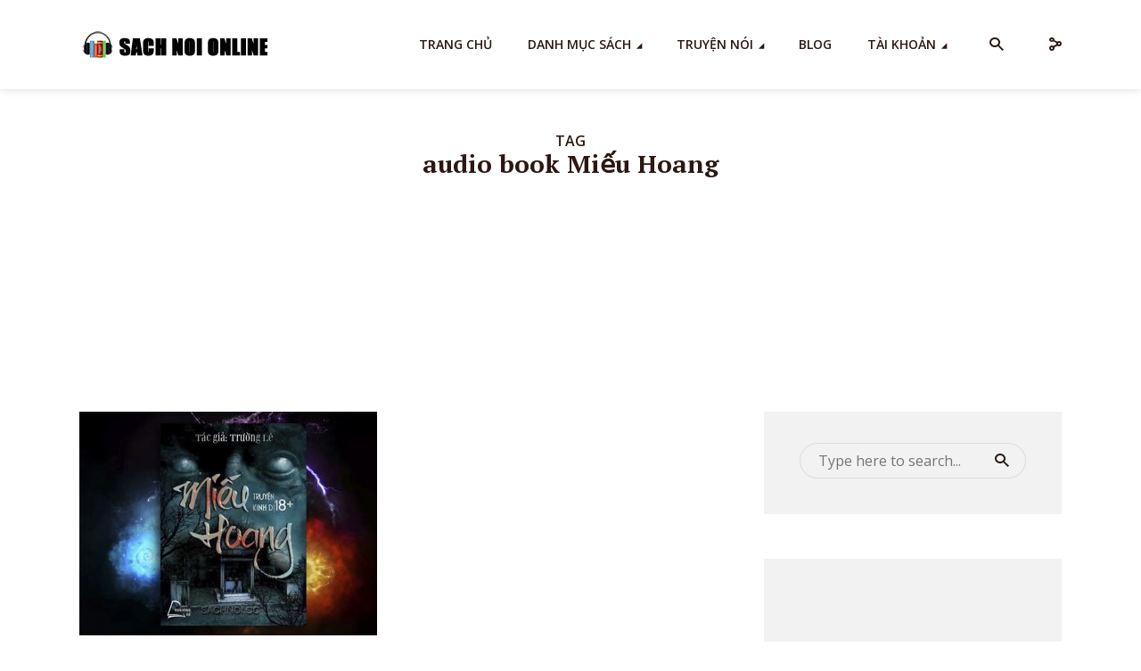

--- FILE ---
content_type: text/html; charset=UTF-8
request_url: https://sachnoi.cc/tag/audio-book-mieu-hoang/
body_size: 27414
content:
<!DOCTYPE html>
<html lang="en-US" prefix="og: http://ogp.me/ns#" class="no-js no-svg">

<head>
	<meta charset="UTF-8">
	<meta http-equiv="x-ua-compatible" content="ie=edge">
	<meta name="viewport" content="width=device-width, initial-scale=1">
	<link rel="profile" href="https://gmpg.org/xfn/11" />
	<meta name='robots' content='index, follow, max-image-preview:large, max-snippet:-1, max-video-preview:-1' />
<meta property="og:locale" content="en_US" />
<meta property="og:type" content="object" />
<meta property="og:title" content="audio book Miếu Hoang" />
<meta property="og:url" content="https://sachnoi.cc/tag/audio-book-mieu-hoang/" />
<meta property="og:site_name" content="Sách Nói Online" />
<meta property="og:image:width" content="1024" />
<meta property="og:image:height" content="576" />

	<!-- This site is optimized with the Yoast SEO Premium plugin v25.2 (Yoast SEO v26.6) - https://yoast.com/wordpress/plugins/seo/ -->
	<title>audio book Miếu Hoang - Sách Nói Online</title>
	<link rel="canonical" href="https://sachnoi.cc/tag/audio-book-mieu-hoang/" />
	<meta property="og:locale" content="en_US" />
	<meta property="og:type" content="article" />
	<meta property="og:title" content="audio book Miếu Hoang Archives" />
	<meta property="og:url" content="https://sachnoi.cc/tag/audio-book-mieu-hoang/" />
	<meta property="og:site_name" content="Sách Nói Online" />
	<meta name="twitter:card" content="summary_large_image" />
	<meta name="twitter:site" content="@sachnoi_cc" />
	<script type="application/ld+json" class="yoast-schema-graph">{"@context":"https://schema.org","@graph":[{"@type":"CollectionPage","@id":"https://sachnoi.cc/tag/audio-book-mieu-hoang/","url":"https://sachnoi.cc/tag/audio-book-mieu-hoang/","name":"audio book Miếu Hoang - Sách Nói Online","isPartOf":{"@id":"https://sachnoi.cc/#website"},"primaryImageOfPage":{"@id":"https://sachnoi.cc/tag/audio-book-mieu-hoang/#primaryimage"},"image":{"@id":"https://sachnoi.cc/tag/audio-book-mieu-hoang/#primaryimage"},"thumbnailUrl":"https://sachnoi.cc/wp-content/uploads/2023/03/Truyen-Noi-Mieu-Hoang-Truong-Le-01.jpg","breadcrumb":{"@id":"https://sachnoi.cc/tag/audio-book-mieu-hoang/#breadcrumb"},"inLanguage":"en-US"},{"@type":"ImageObject","inLanguage":"en-US","@id":"https://sachnoi.cc/tag/audio-book-mieu-hoang/#primaryimage","url":"https://sachnoi.cc/wp-content/uploads/2023/03/Truyen-Noi-Mieu-Hoang-Truong-Le-01.jpg","contentUrl":"https://sachnoi.cc/wp-content/uploads/2023/03/Truyen-Noi-Mieu-Hoang-Truong-Le-01.jpg","width":1024,"height":576,"caption":"Truyen-Noi-Mieu-Hoang-Truong-Le-01"},{"@type":"BreadcrumbList","@id":"https://sachnoi.cc/tag/audio-book-mieu-hoang/#breadcrumb","itemListElement":[{"@type":"ListItem","position":1,"name":"Home","item":"https://sachnoi.cc/"},{"@type":"ListItem","position":2,"name":"audio book Miếu Hoang"}]},{"@type":"WebSite","@id":"https://sachnoi.cc/#website","url":"https://sachnoi.cc/","name":"Sách Nói Online","description":"Free Audio Books, Kho Sách Nói Hay","publisher":{"@id":"https://sachnoi.cc/#organization"},"potentialAction":[{"@type":"SearchAction","target":{"@type":"EntryPoint","urlTemplate":"https://sachnoi.cc/?s={search_term_string}"},"query-input":{"@type":"PropertyValueSpecification","valueRequired":true,"valueName":"search_term_string"}}],"inLanguage":"en-US"},{"@type":"Organization","@id":"https://sachnoi.cc/#organization","name":"Sách Nói Online","url":"https://sachnoi.cc/","logo":{"@type":"ImageObject","inLanguage":"en-US","@id":"https://sachnoi.cc/#/schema/logo/image/","url":"https://sachnoi.cc/wp-content/uploads/2021/12/logosachnoi.png","contentUrl":"https://sachnoi.cc/wp-content/uploads/2021/12/logosachnoi.png","width":512,"height":512,"caption":"Sách Nói Online"},"image":{"@id":"https://sachnoi.cc/#/schema/logo/image/"},"sameAs":["https://www.facebook.com/sachnoi.cc","https://x.com/sachnoi_cc","https://www.tumblr.com/blog/sachnoionline","https://www.pinterest.com/sachnoicc/kho-sach-noi-hay/"]}]}</script>
	<!-- / Yoast SEO Premium plugin. -->


<link rel='dns-prefetch' href='//fonts.googleapis.com' />
<link rel="alternate" type="application/rss+xml" title="Sách Nói Online &raquo; Feed" href="https://sachnoi.cc/feed/" />
<link rel="alternate" type="application/rss+xml" title="Sách Nói Online &raquo; Comments Feed" href="https://sachnoi.cc/comments/feed/" />
<script type="48c6ef2ac5b25f8f2ad70cfb-text/javascript" id="wpp-js" src="https://sachnoi.cc/wp-content/plugins/wordpress-popular-posts/assets/js/wpp.min.js?ver=7.3.6" data-sampling="0" data-sampling-rate="100" data-api-url="https://sachnoi.cc/wp-json/wordpress-popular-posts" data-post-id="0" data-token="ec119ad2c6" data-lang="0" data-debug="0"></script>
<link rel="alternate" type="application/rss+xml" title="Sách Nói Online &raquo; audio book Miếu Hoang Tag Feed" href="https://sachnoi.cc/tag/audio-book-mieu-hoang/feed/" />
		<!-- This site uses the Google Analytics by MonsterInsights plugin v8.14.0 - Using Analytics tracking - https://www.monsterinsights.com/ -->
							<script src="//www.googletagmanager.com/gtag/js?id=G-09F9W3MB85"  data-cfasync="false" data-wpfc-render="false" type="text/javascript" async></script>
			<script data-cfasync="false" data-wpfc-render="false" type="text/javascript">
				var mi_version = '8.14.0';
				var mi_track_user = true;
				var mi_no_track_reason = '';
				
								var disableStrs = [
										'ga-disable-G-09F9W3MB85',
														];

				/* Function to detect opted out users */
				function __gtagTrackerIsOptedOut() {
					for (var index = 0; index < disableStrs.length; index++) {
						if (document.cookie.indexOf(disableStrs[index] + '=true') > -1) {
							return true;
						}
					}

					return false;
				}

				/* Disable tracking if the opt-out cookie exists. */
				if (__gtagTrackerIsOptedOut()) {
					for (var index = 0; index < disableStrs.length; index++) {
						window[disableStrs[index]] = true;
					}
				}

				/* Opt-out function */
				function __gtagTrackerOptout() {
					for (var index = 0; index < disableStrs.length; index++) {
						document.cookie = disableStrs[index] + '=true; expires=Thu, 31 Dec 2099 23:59:59 UTC; path=/';
						window[disableStrs[index]] = true;
					}
				}

				if ('undefined' === typeof gaOptout) {
					function gaOptout() {
						__gtagTrackerOptout();
					}
				}
								window.dataLayer = window.dataLayer || [];

				window.MonsterInsightsDualTracker = {
					helpers: {},
					trackers: {},
				};
				if (mi_track_user) {
					function __gtagDataLayer() {
						dataLayer.push(arguments);
					}

					function __gtagTracker(type, name, parameters) {
						if (!parameters) {
							parameters = {};
						}

						if (parameters.send_to) {
							__gtagDataLayer.apply(null, arguments);
							return;
						}

						if (type === 'event') {
														parameters.send_to = monsterinsights_frontend.v4_id;
							var hookName = name;
							if (typeof parameters['event_category'] !== 'undefined') {
								hookName = parameters['event_category'] + ':' + name;
							}

							if (typeof MonsterInsightsDualTracker.trackers[hookName] !== 'undefined') {
								MonsterInsightsDualTracker.trackers[hookName](parameters);
							} else {
								__gtagDataLayer('event', name, parameters);
							}
							
													} else {
							__gtagDataLayer.apply(null, arguments);
						}
					}

					__gtagTracker('js', new Date());
					__gtagTracker('set', {
						'developer_id.dZGIzZG': true,
											});
										__gtagTracker('config', 'G-09F9W3MB85', {"forceSSL":"true","link_attribution":"true"} );
															window.gtag = __gtagTracker;										(function () {
						/* https://developers.google.com/analytics/devguides/collection/analyticsjs/ */
						/* ga and __gaTracker compatibility shim. */
						var noopfn = function () {
							return null;
						};
						var newtracker = function () {
							return new Tracker();
						};
						var Tracker = function () {
							return null;
						};
						var p = Tracker.prototype;
						p.get = noopfn;
						p.set = noopfn;
						p.send = function () {
							var args = Array.prototype.slice.call(arguments);
							args.unshift('send');
							__gaTracker.apply(null, args);
						};
						var __gaTracker = function () {
							var len = arguments.length;
							if (len === 0) {
								return;
							}
							var f = arguments[len - 1];
							if (typeof f !== 'object' || f === null || typeof f.hitCallback !== 'function') {
								if ('send' === arguments[0]) {
									var hitConverted, hitObject = false, action;
									if ('event' === arguments[1]) {
										if ('undefined' !== typeof arguments[3]) {
											hitObject = {
												'eventAction': arguments[3],
												'eventCategory': arguments[2],
												'eventLabel': arguments[4],
												'value': arguments[5] ? arguments[5] : 1,
											}
										}
									}
									if ('pageview' === arguments[1]) {
										if ('undefined' !== typeof arguments[2]) {
											hitObject = {
												'eventAction': 'page_view',
												'page_path': arguments[2],
											}
										}
									}
									if (typeof arguments[2] === 'object') {
										hitObject = arguments[2];
									}
									if (typeof arguments[5] === 'object') {
										Object.assign(hitObject, arguments[5]);
									}
									if ('undefined' !== typeof arguments[1].hitType) {
										hitObject = arguments[1];
										if ('pageview' === hitObject.hitType) {
											hitObject.eventAction = 'page_view';
										}
									}
									if (hitObject) {
										action = 'timing' === arguments[1].hitType ? 'timing_complete' : hitObject.eventAction;
										hitConverted = mapArgs(hitObject);
										__gtagTracker('event', action, hitConverted);
									}
								}
								return;
							}

							function mapArgs(args) {
								var arg, hit = {};
								var gaMap = {
									'eventCategory': 'event_category',
									'eventAction': 'event_action',
									'eventLabel': 'event_label',
									'eventValue': 'event_value',
									'nonInteraction': 'non_interaction',
									'timingCategory': 'event_category',
									'timingVar': 'name',
									'timingValue': 'value',
									'timingLabel': 'event_label',
									'page': 'page_path',
									'location': 'page_location',
									'title': 'page_title',
								};
								for (arg in args) {
																		if (!(!args.hasOwnProperty(arg) || !gaMap.hasOwnProperty(arg))) {
										hit[gaMap[arg]] = args[arg];
									} else {
										hit[arg] = args[arg];
									}
								}
								return hit;
							}

							try {
								f.hitCallback();
							} catch (ex) {
							}
						};
						__gaTracker.create = newtracker;
						__gaTracker.getByName = newtracker;
						__gaTracker.getAll = function () {
							return [];
						};
						__gaTracker.remove = noopfn;
						__gaTracker.loaded = true;
						window['__gaTracker'] = __gaTracker;
					})();
									} else {
										console.log("");
					(function () {
						function __gtagTracker() {
							return null;
						}

						window['__gtagTracker'] = __gtagTracker;
						window['gtag'] = __gtagTracker;
					})();
									}
			</script>
				<!-- / Google Analytics by MonsterInsights -->
		<style id='wp-img-auto-sizes-contain-inline-css' type='text/css'>
img:is([sizes=auto i],[sizes^="auto," i]){contain-intrinsic-size:3000px 1500px}
/*# sourceURL=wp-img-auto-sizes-contain-inline-css */
</style>
<link rel='stylesheet' id='pt-cv-public-style-css' href='https://sachnoi.cc/wp-content/plugins/content-views-query-and-display-post-page/public/assets/css/cv.css?ver=4.2.1' type='text/css' media='all' />
<link rel='stylesheet' id='pt-cv-public-pro-style-css' href='https://sachnoi.cc/wp-content/plugins/pt-content-views-pro/public/assets/css/cvpro.min.css?ver=5.9.3.1' type='text/css' media='all' />
<style id='wp-emoji-styles-inline-css' type='text/css'>

	img.wp-smiley, img.emoji {
		display: inline !important;
		border: none !important;
		box-shadow: none !important;
		height: 1em !important;
		width: 1em !important;
		margin: 0 0.07em !important;
		vertical-align: -0.1em !important;
		background: none !important;
		padding: 0 !important;
	}
/*# sourceURL=wp-emoji-styles-inline-css */
</style>
<link rel='stylesheet' id='awsm-ead-plus-public-css' href='https://sachnoi.cc/wp-content/plugins/embed-any-document-plus/css/embed-public.min.css?ver=2.8.1' type='text/css' media='all' />
<link rel='stylesheet' id='DCRP-style-css' href='https://sachnoi.cc/wp-content/plugins/ai-related-posts/functions/assets/css/dcrp-style.css?ver=6.9' type='text/css' media='all' />
<link rel='stylesheet' id='dashicons-css' href='https://sachnoi.cc/wp-includes/css/dashicons.min.css?ver=6.9' type='text/css' media='all' />
<link rel='stylesheet' id='admin-bar-css' href='https://sachnoi.cc/wp-includes/css/admin-bar.min.css?ver=6.9' type='text/css' media='all' />
<style id='admin-bar-inline-css' type='text/css'>

    /* Hide CanvasJS credits for P404 charts specifically */
    #p404RedirectChart .canvasjs-chart-credit {
        display: none !important;
    }
    
    #p404RedirectChart canvas {
        border-radius: 6px;
    }

    .p404-redirect-adminbar-weekly-title {
        font-weight: bold;
        font-size: 14px;
        color: #fff;
        margin-bottom: 6px;
    }

    #wpadminbar #wp-admin-bar-p404_free_top_button .ab-icon:before {
        content: "\f103";
        color: #dc3545;
        top: 3px;
    }
    
    #wp-admin-bar-p404_free_top_button .ab-item {
        min-width: 80px !important;
        padding: 0px !important;
    }
    
    /* Ensure proper positioning and z-index for P404 dropdown */
    .p404-redirect-adminbar-dropdown-wrap { 
        min-width: 0; 
        padding: 0;
        position: static !important;
    }
    
    #wpadminbar #wp-admin-bar-p404_free_top_button_dropdown {
        position: static !important;
    }
    
    #wpadminbar #wp-admin-bar-p404_free_top_button_dropdown .ab-item {
        padding: 0 !important;
        margin: 0 !important;
    }
    
    .p404-redirect-dropdown-container {
        min-width: 340px;
        padding: 18px 18px 12px 18px;
        background: #23282d !important;
        color: #fff;
        border-radius: 12px;
        box-shadow: 0 8px 32px rgba(0,0,0,0.25);
        margin-top: 10px;
        position: relative !important;
        z-index: 999999 !important;
        display: block !important;
        border: 1px solid #444;
    }
    
    /* Ensure P404 dropdown appears on hover */
    #wpadminbar #wp-admin-bar-p404_free_top_button .p404-redirect-dropdown-container { 
        display: none !important;
    }
    
    #wpadminbar #wp-admin-bar-p404_free_top_button:hover .p404-redirect-dropdown-container { 
        display: block !important;
    }
    
    #wpadminbar #wp-admin-bar-p404_free_top_button:hover #wp-admin-bar-p404_free_top_button_dropdown .p404-redirect-dropdown-container {
        display: block !important;
    }
    
    .p404-redirect-card {
        background: #2c3338;
        border-radius: 8px;
        padding: 18px 18px 12px 18px;
        box-shadow: 0 2px 8px rgba(0,0,0,0.07);
        display: flex;
        flex-direction: column;
        align-items: flex-start;
        border: 1px solid #444;
    }
    
    .p404-redirect-btn {
        display: inline-block;
        background: #dc3545;
        color: #fff !important;
        font-weight: bold;
        padding: 5px 22px;
        border-radius: 8px;
        text-decoration: none;
        font-size: 17px;
        transition: background 0.2s, box-shadow 0.2s;
        margin-top: 8px;
        box-shadow: 0 2px 8px rgba(220,53,69,0.15);
        text-align: center;
        line-height: 1.6;
    }
    
    .p404-redirect-btn:hover {
        background: #c82333;
        color: #fff !important;
        box-shadow: 0 4px 16px rgba(220,53,69,0.25);
    }
    
    /* Prevent conflicts with other admin bar dropdowns */
    #wpadminbar .ab-top-menu > li:hover > .ab-item,
    #wpadminbar .ab-top-menu > li.hover > .ab-item {
        z-index: auto;
    }
    
    #wpadminbar #wp-admin-bar-p404_free_top_button:hover > .ab-item {
        z-index: 999998 !important;
    }
    
/*# sourceURL=admin-bar-inline-css */
</style>
<link rel='stylesheet' id='crp-public-css' href='https://sachnoi.cc/wp-content/plugins/custom-related-posts/dist/public.css?ver=1.8.0' type='text/css' media='all' />
<link rel='stylesheet' id='kk-star-ratings-css' href='https://sachnoi.cc/wp-content/plugins/kk-star-ratings/src/core/public/css/kk-star-ratings.min.css?ver=5.4.10.3' type='text/css' media='all' />
<link rel='stylesheet' id='mks_shortcodes_fntawsm_css-css' href='https://sachnoi.cc/wp-content/plugins/meks-flexible-shortcodes/css/font-awesome/css/font-awesome.min.css?ver=1.3.8' type='text/css' media='screen' />
<link rel='stylesheet' id='mks_shortcodes_simple_line_icons-css' href='https://sachnoi.cc/wp-content/plugins/meks-flexible-shortcodes/css/simple-line/simple-line-icons.css?ver=1.3.8' type='text/css' media='screen' />
<link rel='stylesheet' id='mks_shortcodes_css-css' href='https://sachnoi.cc/wp-content/plugins/meks-flexible-shortcodes/css/style.css?ver=1.3.8' type='text/css' media='screen' />
<link rel='stylesheet' id='slick-min-css' href='https://sachnoi.cc/wp-content/plugins/popular-posts-by-webline/admin/assets/css/slick.css?ver=1.1.1' type='text/css' media='all' />
<link rel='stylesheet' id='slick-theme-css' href='https://sachnoi.cc/wp-content/plugins/popular-posts-by-webline/admin/assets/css/slick-theme.css?ver=1.1.1' type='text/css' media='all' />
<link rel='stylesheet' id='popular-posts-style-css' href='https://sachnoi.cc/wp-content/plugins/popular-posts-by-webline/admin/assets/css/popular-posts-style.css?ver=1.1.1' type='text/css' media='all' />
<style id='popular-posts-style-inline-css' type='text/css'>
.wli_popular_posts-class h3, .wli_popular_posts-class h3 a {font-size: 16px !important;}
/*# sourceURL=popular-posts-style-inline-css */
</style>
<link rel='stylesheet' id='toc-screen-css' href='https://sachnoi.cc/wp-content/plugins/table-of-contents-plus/screen.min.css?ver=2309' type='text/css' media='all' />
<link rel='stylesheet' id='um_fonticons_fa-css' href='https://sachnoi.cc/wp-content/plugins/ultimate-member/assets/css/um-fonticons-fa.css?ver=2.6.7' type='text/css' media='all' />
<link rel='stylesheet' id='um-user-bookmarks-css' href='https://sachnoi.cc/wp-content/plugins/um-user-bookmarks/assets/css/um-user-bookmarks.min.css?ver=2.1.2' type='text/css' media='all' />
<link rel='stylesheet' id='dlm-frontend-css' href='https://sachnoi.cc/wp-content/plugins/download-monitor/assets/css/frontend.css?ver=6.9' type='text/css' media='all' />
<link rel='stylesheet' id='wordpress-popular-posts-css-css' href='https://sachnoi.cc/wp-content/plugins/wordpress-popular-posts/assets/css/wpp.css?ver=7.3.6' type='text/css' media='all' />
<link rel='stylesheet' id='megaphone-fonts-css' href='https://fonts.googleapis.com/css?family=Open+Sans%3A400%2C600%7CPT+Serif%3A700&#038;ver=1.2.1' type='text/css' media='all' />
<link rel='stylesheet' id='megaphone-main-css' href='https://sachnoi.cc/wp-content/themes/megaphone/assets/css/min.css?ver=1.2.1' type='text/css' media='all' />
<style id='megaphone-main-inline-css' type='text/css'>
body,#cancel-comment-reply-link{color: #2B1813;background: #ffffff;}body,#cancel-comment-reply-link,.meks-ap{font-family: 'Open Sans', Arial, sans-serif;font-weight: 400;}h1,h2,h3,h4,h5,h6,.h1,.h2,.h3,.h4,.h5,.h6,.h7,.h8,.fn,p.has-drop-cap:not(:focus)::first-letter{font-family: 'PT Serif', Arial, sans-serif;font-weight: 700;font-style: normal;}h1,h2,h3,h4,h5,h6,.h1,.h2,.h3,.h4,.h5,.h6,.has-large-font-size{color: #2B1813;}.entry-title a,.show-title a{color: #2B1813;}.meta-sponsored span{color: #FF4F00; }.megaphone-overlay .meta-sponsored span{color: #FFF; }body{font-size:1.6rem;}.megaphone-header{font-size:1.4rem;}h1, .h1{font-size:2.6rem;}h2, .h2,.has-large-font-size,.has-huge-font-size, .has-larger-font-size{font-size:2.4rem;}h3, .h3{font-size:2.2rem;}h4, .h4{font-size:2rem;}h5, .h5{font-size:1.8rem;}h6, .h6,.megaphone-show .megaphone-shows-list-small .entry-title {font-size:1.6rem;}.megaphone-items .megaphone-shows-list-medium .entry-title{font-size:1.8rem;}.h7{font-size: 2rem;}.h8,.section-content .megaphone-menu-subscribe .header-el-label{font-size: 1.6rem;}.section-title{font-size: 2rem;}.h0{font-size:3rem;}.author-header .text-small,.text-small {font-size: 1.2rem;}.widget-title,.author-header .h8,.mks_author_widget h3{font-size:2.2rem; }.archive-label{font-size: 1.6rem;}.entry-content .meks_ess_share_label h5{font-size:1.8rem; }.widget{font-size:1.4rem;}.header-mobile>.container{height: 60px;}.megaphone-player-paceholder-big .megaphone-placeholder-title,.megaphone-player-paceholder-medium .megaphone-placeholder-title{font-size: 1.8rem;}.megaphone-placeholder-label{color: #2B1813;}.megaphone-button,input[type="submit"],input[type="button"],button[type="submit"],.megaphone-pagination a,ul.page-numbers a,.meks-instagram-follow-link .meks-widget-cta,.mks_autor_link_wrap a,.mks_read_more a,.paginated-post-wrapper a,.entry-content .megaphone-button,.megaphone-pagination a, .page-numbers.current{font-size: 1.2rem;}.header-sticky-main > .container{height: 60px;}.megaphone-menu-action .mf{font-size:2.4rem;}@media (min-width: 374px){ }@media (min-width: 600px){ .header-mobile>.container{height: 80px;}body.megaphone-header-indent .megaphone-header + .megaphone-section{margin-top: -80px;}body.megaphone-header-indent .megaphone-header + .megaphone-section .overlay-container{padding-top: 50px;}.header-sticky-main > .container{height: 70px;}.megaphone-placeholder-label{color: #FF4F00; }.megaphone-button,input[type="submit"],input[type="button"],button[type="submit"],.megaphone-pagination a,ul.page-numbers a,.meks-instagram-follow-link .meks-widget-cta,.mks_autor_link_wrap a,.mks_read_more a,.paginated-post-wrapper a,.entry-content .megaphone-button,.megaphone-pagination a, .page-numbers.current{font-size: 1.2rem;}.widget-title,.author-header .h8,.mks_author_widget h3{font-size:2.4rem; }.archive-label{font-size: 1.6rem;}}@media (max-width: 374px){.megaphone-overlay .h1,.megaphone-overlay .h2,.megaphone-overlay .h3,.megaphone-overlay .h4,.megaphone-overlay .h5{font-size: 2.2rem;}}@media (max-width: 600px){ .megaphone-layout-c .h4,.megaphone-layout-d .h5,.megaphone-layout-e .h4{font-size: 2.2rem;}.megaphone-layout-f .h4{font-size:1.6rem;}}@media (min-width: 600px) and (max-width: 900px){ .h0{font-size:4.6rem;}h1, .h1{font-size:4rem;}h2, .h2{font-size:3.2rem;}h3, .h3{font-size:2.8rem;}h4, .h4,.wp-block-cover .wp-block-cover-image-text,.wp-block-cover .wp-block-cover-text,.wp-block-cover h2,.wp-block-cover-image .wp-block-cover-image-text,.wp-block-cover-image .wp-block-cover-text,.wp-block-cover-image h2{font-size:2.4rem;}h5, .h5{font-size:2rem;}h6, .h6,.megaphone-show .megaphone-shows-list-small .entry-title{font-size:1.8rem;}.section-title {font-size:2.8rem;}.megaphone-site-branding .site-title.logo-img-none{font-size: 3rem;}.megaphone-layout-c .h4,.megaphone-layout-d .h5,.megaphone-layout-e .h4{ font-size: 2.8rem;}.megaphone-layout-f .h4{font-size:2.4rem;}}@media (min-width: 900px){ body{font-size:1.6rem;}.h0{font-size:6.4rem;} h1, .h1{font-size:3.2rem;}h2, .h2{font-size:2.8rem;}h3, .h3{font-size:2.4rem;}h4, .h4{font-size:2.2rem;}h5, .h5,.header-sticky-main .h4{font-size:2.0rem;}h6, .h6,.megaphone-show .megaphone-shows-list-medium .entry-title{font-size: 1.6rem;}.section-title{font-size:3.2rem;}.paragraph-small,.text-small {font-size:1.4rem;}.megaphone-shows-list-small .entry-title{font-size: 1rem;}.megaphone-shows-list-medium .entry-title{font-size: 1.4rem;}.header-sticky-main > .container{height: 80px;}.megaphone-show .megaphone-shows-list-small .entry-title{font-size:1.8rem;}.megaphone-show-d.megaphone-show .megaphone-shows-list-small .entry-title{font-size:1.6rem;}body.megaphone-header-indent .megaphone-header + .megaphone-section{margin-top: -100px;}body.megaphone-header-indent .megaphone-header + .megaphone-section .overlay-container{padding-top: 50px;}}@media (max-width: 599px){ .megaphone-layout-a .entry-content,.megaphone-layout-b .entry-content,.megaphone-layout-c .entry-content,.megaphone-layout-e .entry-content{font-size:1.4rem;}}.megaphone-header{font-family: 'Open Sans', Arial, sans-serif;font-weight: 600;}.header-top{background-color: #f2f2f2;color: #2B1813;font-size: 1.4rem;}.header-top .sub-menu{background-color: #f2f2f2;}.header-top a{color: #2B1813;}.header-top li:hover > a{color: #FF4F00;}.header-top .container {height: 50px;}.megaphone-menu-action .search-form button[type=submit],.widget_search button[type=submit] {background: 0 0;border: none;color: #2B1813; }.megaphone-menu-action .search-form button[type=submit]:hover{border: none; color: #FF4F00; }.widget_search button[type=submit]:hover{color: #FF4F00; }.header-middle,.header-middle .sub-menu{background-color: #ffffff;}.megaphone-header ul.megaphone-menu .megaphone-mega-menu .megaphone-menu-posts>li a{color: #2B1813;}.megaphone-header ul.megaphone-menu .megaphone-mega-menu .megaphone-menu-posts>li a:hover{color: #ff4f00;}.header-middle,.header-middle a,.header-mobile .megaphone-menu-action a,.header-middle ul.megaphone-menu .megaphone-mega-menu .menu-item-has-children:hover > a{color: #2B1813;}.header-middle a:hover,.header-mobile .megaphone-menu-action a:hover,.megaphone-modal-close:hover{color: #ff4f00;}.header-middle li:hover > a,.header-middle .current-menu-item > a,.header-middle .current-menu-parent > a {color: #ff4f00;}.header-middle > .container {height: 100px;}.header-middle .megaphone-menu-donate li a,.header-middle .megaphone-menu-donate .empty-list a{border-color: #2B1813;}.header-middle .megaphone-menu-donate li a:hover,.header-middle .megaphone-menu-donate .empty-list a:hover,.megaphone-header-indent .header-middle .megaphone-menu-donate li a:hover{border-color: #ff4f00; color: #ff4f00;}.header-bottom,.header-bottom .sub-menu{background-color: #f6f6f6;}.header-bottom,.header-bottom a{color: #2B1813; }.header-bottom li:hover > a,.header-bottom .current-menu-item > a,.header-bottom .current-menu-parent > a{color: #ff4f00; }.header-bottom > .container{height: 60px;}.header-bottom .megaphone-menu-donate li a,.header-bottom .megaphone-menu-donate .empty-list a{border-color: #2B1813;}.header-bottom .megaphone-menu-donate li a:hover,.header-bottom .megaphone-menu-donate .empty-list a:hover{border-color: #ff4f00; color: #ff4f00;}.header-sticky,.header-sticky .sub-menu{background-color: #ffffff;}.header-sticky,.header-sticky a{color: #2B1813; }.header-sticky li:hover > a,.header-sticky .current-menu-item > a,.header-sticky .current-menu-parent > a{color: #ff4f00; }.header-sticky .megaphone-menu-donate li a,.header-sticky .megaphone-menu-donate .empty-list a{border-color: #2B1813;}.header-sticky .megaphone-menu-donate li a:hover,.header-sticky .megaphone-menu-donate .empty-list a:hover{border-color: #ff4f00; color: #ff4f00;}.widget .current-menu-item > a,.widget .current-menu-parent > a{color: #FF4F00;}@media (min-width: 900px) and (max-width: 1050px){.header-middle > .container {height: 100px;}.header-bottom > .container,.header-bottom-slots {height: 50px;}}a,.placeholder-slot-r .entry-episode{color: #FF4F00;}.megaphone-archive-no-image .overlay-container .archive-label,.archive-label{color: #2B1813;}.entry-content a{color: #2B1813;border-color: #FF4F00;}.entry-content a:hover,.entry-summary > span{color: #FF4F00;}.megaphone-hidden-content{max-height: 700px;}.megaphone-menu-donate li a,.megaphone-menu-donate .empty-list a{border-color: #2B1813;}.megaphone-menu-donate li a:hover,.megaphone-menu-donate .empty-list a:hover{border-color: #FF4F00; color: #FF4F00;}.overlay-container .archive-label{color: #FFF;}.megaphone-bg-alt-1{background-color: #f2f2f2;}.megaphone-bg-alt-2 {background-color: #424850}.megaphone-modal{background:#FFF;}.megaphone-overlay-fallback{background-color: #2B1813; }.megaphone-modal .megaphone-menu-social li a:hover, .meks_ess a:hover {background: #2B1813;}.megaphone-button,input[type="submit"],input[type="button"],button[type="submit"],.megaphone-pagination a,ul.page-numbers a,.meks-instagram-follow-link .meks-widget-cta,.widget .mks_autor_link_wrap a,.widget .mks_read_more a,.paginated-post-wrapper a,.entry-content .megaphone-button,#cancel-comment-reply-link,.comment-reply-link,.megaphone-buttons .megaphone-menu-subscribe a,.megaphone-menu-donate a,.entry-category a,.entry-category .meta-item,.episode-item,.header-el-label,.megaphone-link-special,.entry-episode,.link-uppercase,.archive-label,.wp-block-button .wp-block-button__link,.placeholder-slot-r .megaphone-placeholder-title{font-family: 'Open Sans', Arial, sans-serif;font-weight: 600; }.megaphone-button,input[type="submit"],input[type="button"],button[type="submit"],.megaphone-pagination a,ul.page-numbers a,.meks-instagram-follow-link .meks-widget-cta,.widget .mks_autor_link_wrap a,.widget .mks_read_more a,.paginated-post-wrapper a,.entry-content .megaphone-button,#cancel-comment-reply-link,.comment-reply-link{background: #FF4F00;color: #fff;}.megaphone-button:hover,input[type="submit"]:hover,input[type="button"]:hover,button[type="submit"]:hover,.megaphone-pagination a:hover,.meks-instagram-follow-link .meks-widget-cta:hover,.widget .mks_autor_link_wrap a:hover,.widget .mks_read_more a:hover,.paginated-post-wrapper a:hover,.entry-content .megaphone-button:hover,ul.page-numbers a:hover {background: #2B1813;color: #fff;}.megaphone-button-hollow:hover,.comment-reply-link:hover,.megaphone-button-circle:hover,#cancel-comment-reply-link:hover,button.megaphone-button-hollow:hover,.megaphone-modal.search-alt button[type=submit]:hover,.search-alt button[type="submit"]:hover{background: 0 0;border-color: #FF4F00;color: #FF4F00;}.megaphone-button-circle{border: 1px solid #2B1813;color: #2B1813;}.megaphone-button-hollow,.comment-reply-link,#cancel-comment-reply-link,button.megaphone-button-hollow,.megaphone-modal.search-alt button[type=submit],.search-alt button[type="submit"]{background: transparent;border: 1px solid #2B1813;color: #2B1813;}.megaphone-buttons .megaphone-menu-subscribe li a{color: #2B1813;}.megaphone-buttons .megaphone-menu-subscribe li a:hover{color: #FF4F00;}.megaphone-overlay .megaphone-button{background: #FFF;color: #333;border: none;}.megaphone-overlay .megaphone-button-hollow,.megaphone-subscribe-indented .megaphone-buttons .megaphone-menu-subscribe a{background: transparent;color: #FFF;}.megaphone-overlay .megaphone-button:hover{color: #FFF;background: #FF4F00;}.megaphone-overlay .entry-category a:hover,.megaphone-placeholder-title a:hover{color: #FF4F00; }.megaphone-show-more:before{background: -webkit-gradient(linear,left top,left bottom,from(rgba(255,255,255,0)),to(#ffffff));background: linear-gradient(to bottom,rgba(255,255,255,0) 0,#ffffff 100%);}.section-title + a,.section-subnav a,.megaphone-link-special,.section-title + a:before{color: #2B1813;}.section-title + a:hover,.megaphone-link-special:hover{color: #FF4F00; }.section-title:before{background: #FF4F00;}.section-title-gray:before{background: rgba(43,24,19,0.07); }.entry-category a,.entry-meta a:hover,.megaphone-show-header .entry-episode,.entry-title a:hover,.show-title a:hover,.author-header a:hover,.author-header a:hover,.fn a:hover,.section-subnav a:hover,.entry-tags a:hover,.tagcloud a:hover,.megaphone-show .shows-title a:hover,.megaphone-overlay .megaphone-breadcrumbs a:hover,.megaphone-breadcrumbs a{color: #FF4F00;}.entry-category a:hover,.megaphone-show .shows-title a,.megaphone-breadcrumbs a:hover,.megaphone-sidebar-branding a{color: #2B1813;}.entry-tags a,.tagcloud a{background: #F3F3F3;color: #2B1813;}.tagcloud a {background: rgba(43,24,19,0.07); }.entry-category a:before{color: rgba(43,24,19,0.5);}.entry-meta .meta-item,.comment-metadata a,.entry-category .meta-item,.megaphone-breadcrumbs{color: rgba(43,24,19,0.5);}.entry-meta .meta-item::before,.entry-category a:before, .entry-category .meta-sponsored + .meta-item:before,.megaphone-show-header .meta-sponsored + .entry-episode:before{color: rgba(43,24,19,0.5);}.megaphone-overlay .entry-meta .meta-item::before,.megaphone-overlay .entry-category a:before, .megaphone-overlay .entry-category .meta-sponsored + .meta-item:before,.megaphone-overlay .megaphone-show-header .meta-sponsored + .entry-episode:before{color: rgba(255,255,255,0.5);}.entry-meta a,.author-header a,.author-header a,.fn a{color: #2B1813; }.entry-media .entry-episode,.episode-item{color: #FFF;}.megaphone-triangle{border-color: transparent transparent #FF4F00 transparent;}.megaphone-triangle-after{border-color: #FF4F00 transparent transparent transparent;}.megaphone-triangle:before{background-color: #FF4F00; }.double-bounce1, .double-bounce2{background-color: #FF4F00;}.megaphone-pagination .page-numbers.current,.paginated-post-wrapper .current,ul.page-numbers .current{background-color: rgba(43,24,19,0.1); color: #2B1813;}.megaphone-button.disabled,.megaphone-button.disabled:hover{background-color: rgba(43,24,19,0.1); color: #2B1813;pointer-events: none;}.megaphone-ellipsis div{background-color: #FF4F00; }.megaphone-no-image .entry-media{background-color: rgba(43,24,19,0.1); }.megaphone-show-episode-number{background-color: #ffffff; color: #2B1813;}.megaphone-show-episode-number strong{color: #FF4F00;}.megaphone-show .entry-media{background-color: #FF4F00; }.player-paceholder .megaphone-placeholder-title{color: #2B1813; }.wa-layout-3 .player-paceholder .megaphone-button-play,.wa-layout-3 .player-paceholder .megaphone-placeholder-title a,.single-layout-5 .player-paceholder .megaphone-button-play,.single-layout-5 .player-paceholder .megaphone-placeholder-title{color: #2B1813;}.player-paceholder .megaphone-button-play,.player-paceholder .megaphone-placeholder-title a{color: #2B1813; }.megaphone-button-play:hover,.player-paceholder .megaphone-placeholder-title a:hover,.wa-layout-3 .player-paceholder.player-paceholder-medium a:hover{color: #FF4F00;}.megaphone-play-current:hover a,.megaphone-play-current:hover .megaphone-placeholder-title,.megaphone-play-current:hover .megaphone-button-play-medium{color: #FF4F00;}.megaphone-shows-list .megaphone-button-play{color: #2B1813;}.megaphone-shows-list .megaphone-button-play:hover{color: #FF4F00;}body .meks-ap,body .meks-ap-player,body .meks-ap-player iframe {height: 100px; }body .meks-ap-collapsed,.megaphone-player-hidden .meks-ap{bottom: -100px; }.meks-ap-slot-l{background-color: #FF4F00;color:#fff; }.meks-ap-title{color:#fff; }.megaphone-player-action .megaphone-menu-subscribe a{color: #2B1813;}.meks-ap-player .mejs-volume-current{background-color: #FF4F00; }.meks-ap-player .mejs-volume-handle{background: 0 0;}.meks-ap-toggle.meks-ap-bg{background-color: rgba(43,24,19,0.5);}.meks-ap-player .mejs__speed-selected, .meks-ap-player .mejs-speed-selected,.meks-ap .mejs-speed-selector-label:hover,.megaphone-player-action .megaphone-menu-subscribe a:hover,.megaphone-player-action .megaphone-share-wrapper .meks_ess a:hover{color: #FF4F00;}.megaphone-player-action .mejs-button:hover > button{color: #2B1813;}.widget-inside,.widget-inside.megaphone-bg-alt-1{background-color: #f2f2f2;color: #2B1813; }.widget a{color: #2B1813;}.widget li{color: rgba(43,24,19,0.5); }.widget a:hover{color: #FF4F00;}.widget-inside.megaphone-bg-alt-2{background-color: #424850;color: #fff; }.widget-inside.megaphone-bg-alt-2 p,.widget-inside.megaphone-bg-alt-2 .widget-title,.widget-inside.megaphone-bg-alt-2 a{color: #fff;}.megaphone-bg-alt-2 .widget-inside.megaphone-bg-alt-2 p,.megaphone-bg-alt-2 .widget-inside.megaphone-bg-alt-2 .widget-title,.megaphone-bg-alt-2 .widget-inside.megaphone-bg-alt-2 a {color: #fff; }.megaphone-bg-alt-1 .widget-inside.megaphone-bg-alt-1:after{background-color: rgba(43,24,19,0.05); }.megaphone-bg-alt-2 .widget-inside.megaphone-bg-alt-2:after{background-color: rgba(255,255,255,0.05);}.megaphone-bg-alt-2 input[type="text"], .megaphone-bg-alt-2 input[type="email"], .megaphone-bg-alt-2 input[type="url"], .megaphone-bg-alt-2 input[type="password"], .megaphone-bg-alt-2 input[type="search"], .megaphone-bg-alt-2 input[type="number"], .megaphone-bg-alt-2 select, .megaphone-bg-alt-2 textarea{border-color:rgba(255,255,255,0.2);}ul.mks_social_widget_ul li a:hover{background-color: #2B1813;}.widget_calendar #today a{color: #fff;}.widget_calendar #today a{}.rssSummary,.widget-title .rsswidget{color: #120E0D;}.widget .count,.wp-block-archives .count,.wp-block-categories .count{background-color: #FF4F00;color: #fff; }.widget_categories ul li a,.widget_archive ul li a{color: #2B1813; }.widget_categories ul li a:hover,.widget_archive ul li a:hover{color: #FF4F00; }.megaphone-duotone-overlay .entry-media::before{background-color: #FF4F00;}.section-content.alignfull + .megaphone-bg-alt-1{box-shadow: -526px 0 0 #f2f2f2, -1052px 0 0 #f2f2f2,526px 0 0 #f2f2f2, 1052px 0 0 #f2f2f2; }input[type="text"],input[type="email"],input[type="url"],input[type="password"],input[type="search"],input[type="number"],input[type="tel"],input[type="range"],input[type="date"],input[type="month"],input[type="week"],input[type="time"],input[type="datetime"],input[type="datetime-local"],input[type="color"],select,textarea{border: 1px solid rgba(43,24,19,0.1);}.megaphone-footer .container + .container .megaphone-copyright {border-top: 1px solid rgba(255,255,255,0.1);}.megaphone-goto-top,.megaphone-goto-top:hover{background-color: #2B1813; color: #ffffff; }.megaphone-header .site-title a{ text-transform: none;}.site-description{ text-transform: none;}.megaphone-header li a{ text-transform: uppercase;}.megaphone-header .header-top, .megaphone-header .header-top li a{ text-transform: none;}.widget-title, .megaphone-footer .widget-title{ text-transform: none;}.section-title{ text-transform: none;}.entry-title, .meks-ap-title{ text-transform: none;}h1, h2, h3, h4, h5, h6, .fn, .h7, .h8{ text-transform: none;}.megaphone-menu-donate li a,.megaphone-buttons .megaphone-menu-subscribe li a,.megaphone-button, input[type="submit"], input[type="button"], button[type="submit"], .megaphone-pagination a, ul.page-numbers a, ul.page-numbers .current, .comment-reply-link, #cancel-comment-reply-link, .meks-instagram-follow-link .meks-widget-cta, .mks_autor_link_wrap a, .mks_read_more a, .paginated-post-wrapper a, .entry-content .megaphone-button, .megaphone-subscribe .empty-list a, .megaphone-menu-donate .empty-list a, .link-uppercase, .megaphone-link-special, .entry-tags a, .entry-category a, .entry-category .meta-item,.megaphone-buttons .megaphone-menu-subscribe .header-el-label,.placeholder-slot-r .megaphone-placeholder-title{text-transform: uppercase;}@media(min-width: 900px){.has-small-font-size{ font-size: 1.3rem;}.has-normal-font-size{ font-size: 1.6rem;}.has-large-font-size{ font-size: 2.9rem;}.has-huge-font-size{ font-size: 3.8rem;}}.has-megaphone-acc-background-color{ background-color: #FF4F00;}.has-megaphone-acc-color{ color: #FF4F00;}.has-megaphone-text-background-color{ background-color: #2B1813;}.has-megaphone-text-color{ color: #2B1813;}.has-megaphone-bg-background-color{ background-color: #ffffff;}.has-megaphone-bg-color{ color: #ffffff;}.has-megaphone-bg-alt-1-background-color{ background-color: #f2f2f2;}.has-megaphone-bg-alt-1-color{ color: #f2f2f2;}.has-megaphone-bg-alt-2-background-color{ background-color: #424850;}.has-megaphone-bg-alt-2-color{ color: #424850;}.megaphone-footer{background-color: #42484F;color: #FFF;font-size: 1.6rem;}.megaphone-footer a{color: #FFF;}.megaphone-footer a:hover{color: #FF4F00;}.megaphone-footer .widget-title{color: #FFF;}.megaphone-footer .tagcloud a {background: rgba(255,255,255,0.2);color: #FFF;}.megaphone-footer-widgets + .megaphone-copyright{border-top: 1px solid rgba(255,255,255,0.1);}.megaphone-bg-alt-1 + .megaphone-bg-alt-1 .megaphone-section-separator{border-top: 1px solid rgba(43,24,19,0.1);}.megaphone-footer .widget .count,.megaphone-footer .widget_categories li a,.megaphone-footer .widget_archive li a,.megaphone-footer .widget .megaphone-accordion-nav,.megaphone-footer table,.megaphone-footer .widget-title .rsswidget,.megaphone-footer .widget li{color: #FFF;}.megaphone-footer select{color: #42484F;}.footer-divider{border-top: 1px solid rgba(255,255,255,0.1);}.megaphone-footer .rssSummary,.megaphone-footer .widget p{color: #FFF;}.megaphone-empty-message{background-color: rgba(43,24,19,0.1); }.megaphone-footer input[type="text"], .megaphone-footer input[type="email"], .megaphone-footer input[type="url"], .megaphone-footer input[type="password"], .megaphone-footer input[type="search"], .megaphone-footer input[type="number"], .megaphone-footer input[type="tel"], .megaphone-footer input[type="range"], .megaphone-footer input[type="date"], .megaphone-footer input[type="month"], .megaphone-footer input[type="week"],.megaphone-footer input[type="time"], .megaphone-footer input[type="datetime"], .megaphone-footer input[type="datetime-local"], .megaphone-footer input[type="color"], .megaphone-footer textarea{border-color: rgba(255,255,255,0.8);}.megaphone-footer .megaphone-button-hollow, .megaphone-footer .megaphone-subscribe-menu li a, .megaphone-footer .megaphone-modal.search-alt button[type=submit], .megaphone-footer .search-alt button[type="submit"]{border-color: rgba(255,255,255,0.8);color: #FFF; }.megaphone-footer .megaphone-button-hollow:hover, .megaphone-footer .megaphone-subscribe-menu li a:hover, .megaphone-footer .megaphone-modal.search-alt button[type=submit]:hover, .megaphone-footer .search-alt button[type="submit"]:hover{border-color: rgba(255,79,0,0.8);color: #FF4F00; }.megaphone-footer .megaphone-button:hover, .megaphone-footer input[type="submit"]:hover, .megaphone-footer input[type="button"]:hover, .megaphone-footer button[type="submit"]:hover, .megaphone-footer .meks-instagram-follow-link .meks-widget-cta:hover, .megaphone-footer .widget .mks_autor_link_wrap a:hover, .megaphone-footer .widget .mks_read_more a:hover,.megaphone-footer ul.mks_social_widget_ul li a:hover{background-color: #FFF;color: #42484F;}.megaphone-footer ul.mks_social_widget_ul li a:hover:before{color: #42484F;}.megaphone-footer .widget li,.megaphone-footer .rss-date{color: rgba(255,255,255,0.5); }.megaphone-footer .tagcloud a:hover{color: #FF4F00;}tr {border-bottom: 1px solid rgba(43,24,19,0.1);}.wp-block-table.is-style-stripes tr:nth-child(odd){background-color: rgba(43,24,19,0.1);}.wp-block-button .wp-block-button__link{background-color: #FF4F00; color: #ffffff;}.wp-block-button .wp-block-button__link:hover{background-color: #2B1813;color: #ffffff;}body .wp-block-button .wp-block-button__link.has-background:hover{background-color: #2B1813 !important;color: #ffffff; }.wp-block-button.is-style-outline .wp-block-button__link{border: 1px solid #2B1813;color: #2B1813;}.wp-block-button.is-style-outline .wp-block-button__link:hover{border: 1px solid #FF4F00; color: #FF4F00; background: 0 0; }.is-style-outline .wp-block-button__link {background: 0 0;color:#FF4F00;border: 2px solid currentcolor;}.wp-block-quote:before{background-color: rgba(43,24,19,0.07);}.wp-block-pullquote:not(.is-style-solid-color){color: #2B1813;border-color: #FF4F00;}.wp-block-pullquote{background-color: #FF4F00;color: #ffffff; }.megaphone-sidebar-none .wp-block-pullquote.alignfull.is-style-solid-color{box-shadow: -526px 0 0 #FF4F00, -1052px 0 0 #FF4F00,526px 0 0 #FF4F00, 1052px 0 0 #FF4F00; }.entry-content > pre,.entry-content > code,.entry-content > p code,.comment-content > pre,.comment-content > code,.comment-content > p code{background-color: rgba(43,24,19,0.05);font-size: 1.4rem;}.wp-block-separator{background-color: rgba(43,24,19,0.05);}.wp-block-tag-cloud a{background-color: #f2f2f2;color: #2B1813;}.wp-block-rss__item-author, .wp-block-rss__item-publish-date{color: #2B1813; }.wp-block-calendar tfoot a{color: #2B1813; }.wp-block-latest-comments__comment-meta,.wp-block-latest-posts__post-date{color: rgba(43,24,19,0.5); }.megaphone-header-indent .megaphone-header + .megaphone-section{margin-top: -60px;}.megaphone-header-indent .megaphone-header + .megaphone-section .overlay-container{padding-top: 40px;}.megaphone-header-indent .header-middle, .megaphone-header-indent .header-middle nav > ul > li > a, .megaphone-header-indent .header-mobile .megaphone-menu-action a,.megaphone-header-indent .header-middle .megaphone-menu-action a,.megaphone-header-indent .header-middle .megaphone-menu-social a,.megaphone-header-indent .header-middle .megaphone-menu-subscribe a,.megaphone-header-indent .header-middle .list-reset a,.megaphone-header-indent .header-middle .site-title a{color: #FFF;}.megaphone-header-indent .header-middle .megaphone-menu-donate li a, .megaphone-header-indent .header-middle .megaphone-menu-donate .empty-list a,.megaphone-header-indent .header-middle .megaphone-search li .search-alt input[type=text],.megaphone-header-indent .header-mobile .megaphone-menu-action a{color: #FFF;border-color: #FFF;}.megaphone-header-indent .header-middle nav > ul > li:hover > a,.megaphone-header-indent .header-middle .site-title a:hover{color: #ff4f00; }.megaphone-menu-action .search-form button[type=submit]{color: #FFF;}.megaphone-show{background-color: #ffffff; }.separator-before:before{background-color: #2B1813;}.megaphone-overlay .separator-before:before{background-color:#FFF;}.megaphone-content-post{max-width: 748px;}.megaphone-content-episode{max-width: 748px;}.megaphone-content-page{max-width: 556px;}@media (min-width: 1102px){ .megaphone-content-post{max-width: 768px;}.megaphone-content-episode{max-width: 768px;}.megaphone-content-page{max-width: 576px;}}@media(min-width: 600px){.size-megaphone-fa-1{ height: 450px !important;}.size-megaphone-single-blog-3{ height: 540px !important;}.size-megaphone-single-blog-4{ height: 540px !important;}.size-megaphone-single-podcast-3{ height: 540px !important;}.size-megaphone-single-podcast-4{ height: 360px !important;}.size-megaphone-page-3{ height: 360px !important;}.size-megaphone-page-4{ height: 360px !important;}.size-megaphone-wa-1{ height: 450px !important;}.size-megaphone-wa-2{ height: 630px !important;}.size-megaphone-archive-category{ height: 360px !important;}.size-megaphone-archive-show{ height: 450px !important;}}@media(min-width: 900px){.megaphone-a .entry-media, .size-megaphone-a{ height: 473px !important;}.megaphone-b .entry-media, .size-megaphone-b{ height: 539px !important;}.megaphone-c .entry-media, .size-megaphone-c{ height: 296px !important;}.megaphone-d .entry-media, .size-megaphone-d{ height: 251px !important;}.megaphone-e .entry-media, .size-megaphone-e{ height: 296px !important;}.megaphone-f .entry-media, .size-megaphone-f{ height: 270px !important;}.megaphone-a-episode .entry-media, .size-megaphone-a-episode{ height: 473px !important;}.megaphone-b-episode .entry-media, .size-megaphone-b-episode{ height: 479px !important;}.megaphone-c-episode .entry-media, .size-megaphone-c-episode{ height: 296px !important;}.megaphone-d-episode .entry-media, .size-megaphone-d-episode{ height: 251px !important;}.megaphone-e-episode .entry-media, .size-megaphone-e-episode{ height: 296px !important;}.megaphone-f-episode .entry-media, .size-megaphone-f-episode{ height: 270px !important;}.megaphone-fa-1 .entry-media, .size-megaphone-fa-1{ height: 500px !important;}.megaphone-fa-2 .entry-media, .size-megaphone-fa-2{ height: 620px !important;}.megaphone-single-blog-1 .entry-media, .size-megaphone-single-blog-1{ height: 473px !important;}.megaphone-single-blog-2 .entry-media, .size-megaphone-single-blog-2{ height: 473px !important;}.megaphone-single-blog-3 .entry-media, .size-megaphone-single-blog-3{ height: 600px !important;}.megaphone-single-blog-4 .entry-media, .size-megaphone-single-blog-4{ height: 600px !important;}.megaphone-single-blog-5 .entry-media, .size-megaphone-single-blog-5{ height: 526px !important;}.megaphone-single-podcast-1 .entry-media, .size-megaphone-single-podcast-1{ height: 473px !important;}.megaphone-single-podcast-2 .entry-media, .size-megaphone-single-podcast-2{ height: 473px !important;}.megaphone-single-podcast-3 .entry-media, .size-megaphone-single-podcast-3{ height: 600px !important;}.megaphone-single-podcast-4 .entry-media, .size-megaphone-single-podcast-4{ height: 400px !important;}.megaphone-single-podcast-5 .entry-media, .size-megaphone-single-podcast-5{ height: 526px !important;}.megaphone-page-1 .entry-media, .size-megaphone-page-1{ height: 473px !important;}.megaphone-page-2 .entry-media, .size-megaphone-page-2{ height: 473px !important;}.megaphone-page-3 .entry-media, .size-megaphone-page-3{ height: 400px !important;}.megaphone-page-4 .entry-media, .size-megaphone-page-4{ height: 400px !important;}.megaphone-wa-1 .entry-media, .size-megaphone-wa-1{ height: 500px !important;}.megaphone-wa-2 .entry-media, .size-megaphone-wa-2{ height: 700px !important;}.megaphone-wa-3 .entry-media, .size-megaphone-wa-3{ height: 526px !important;}.megaphone-show .entry-media, .size-megaphone-show{ height: 223px !important;}.megaphone-archive-category .entry-media, .size-megaphone-archive-category{ height: 400px !important;}.megaphone-archive-show .entry-media, .size-megaphone-archive-show{ height: 500px !important;}}
/*# sourceURL=megaphone-main-inline-css */
</style>
<link rel='stylesheet' id='meks-ads-widget-css' href='https://sachnoi.cc/wp-content/plugins/meks-easy-ads-widget/css/style.css?ver=2.0.9' type='text/css' media='all' />
<link rel='stylesheet' id='meks_instagram-widget-styles-css' href='https://sachnoi.cc/wp-content/plugins/meks-easy-instagram-widget/css/widget.css?ver=6.9' type='text/css' media='all' />
<link rel='stylesheet' id='meks-author-widget-css' href='https://sachnoi.cc/wp-content/plugins/meks-smart-author-widget/css/style.css?ver=1.1.5' type='text/css' media='all' />
<link rel='stylesheet' id='meks-social-widget-css' href='https://sachnoi.cc/wp-content/plugins/meks-smart-social-widget/css/style.css?ver=1.6.5' type='text/css' media='all' />
<link rel='stylesheet' id='meks-themeforest-widget-css' href='https://sachnoi.cc/wp-content/plugins/meks-themeforest-smart-widget/css/style.css?ver=1.6' type='text/css' media='all' />
<link rel='stylesheet' id='mycred-front-css' href='https://sachnoi.cc/wp-content/plugins/mycred/assets/css/mycred-front.css?ver=2.5.3' type='text/css' media='all' />
<link rel='stylesheet' id='mycred-social-share-icons-css' href='https://sachnoi.cc/wp-content/plugins/mycred/assets/css/mycred-social-icons.css?ver=2.5.3' type='text/css' media='all' />
<link rel='stylesheet' id='mycred-social-share-style-css' href='https://sachnoi.cc/wp-content/plugins/mycred/assets/css/mycred-social-share.css?ver=2.5.3' type='text/css' media='all' />
<link rel='stylesheet' id='easy-social-share-buttons-animations-css' href='https://sachnoi.cc/wp-content/plugins/easy-social-share-buttons3/assets/css/essb-animations.min.css?ver=7.9' type='text/css' media='all' />
<link rel='stylesheet' id='easy-social-share-buttons-subscribe-css' href='https://sachnoi.cc/wp-content/plugins/easy-social-share-buttons3/assets/css/essb-subscribe.min.css?ver=7.9' type='text/css' media='all' />
<link rel='stylesheet' id='easy-social-share-buttons-css' href='https://sachnoi.cc/wp-content/plugins/easy-social-share-buttons3/assets/css/easy-social-share-buttons.min.css?ver=7.9' type='text/css' media='all' />
<style id='easy-social-share-buttons-inline-css' type='text/css'>
.essb_displayed_sidebar_right, .essb_displayed_sidebar{top:70%!important;}body .essb_displayed_postfloat{opacity:0;transform:translateY(50px);}
/*# sourceURL=easy-social-share-buttons-inline-css */
</style>
<link rel='stylesheet' id='fwdrap_rap_css-css' href='https://sachnoi.cc/wp-content/plugins/fwdrap/css/fwdrap.css?ver=6.2' type='text/css' media='all' />
<link rel='stylesheet' id='meks_ess-main-css' href='https://sachnoi.cc/wp-content/plugins/meks-easy-social-share/assets/css/main.css?ver=1.3' type='text/css' media='all' />
<link rel='stylesheet' id='um_fonticons_ii-css' href='https://sachnoi.cc/wp-content/plugins/ultimate-member/assets/css/um-fonticons-ii.css?ver=2.6.7' type='text/css' media='all' />
<link rel='stylesheet' id='select2-css' href='https://sachnoi.cc/wp-content/plugins/ultimate-member/assets/css/select2/select2.min.css?ver=4.0.13' type='text/css' media='all' />
<link rel='stylesheet' id='um_crop-css' href='https://sachnoi.cc/wp-content/plugins/ultimate-member/assets/css/um-crop.css?ver=2.6.7' type='text/css' media='all' />
<link rel='stylesheet' id='um_modal-css' href='https://sachnoi.cc/wp-content/plugins/ultimate-member/assets/css/um-modal.css?ver=2.6.7' type='text/css' media='all' />
<link rel='stylesheet' id='um_styles-css' href='https://sachnoi.cc/wp-content/plugins/ultimate-member/assets/css/um-styles.css?ver=2.6.7' type='text/css' media='all' />
<link rel='stylesheet' id='um_profile-css' href='https://sachnoi.cc/wp-content/plugins/ultimate-member/assets/css/um-profile.css?ver=2.6.7' type='text/css' media='all' />
<link rel='stylesheet' id='um_account-css' href='https://sachnoi.cc/wp-content/plugins/ultimate-member/assets/css/um-account.css?ver=2.6.7' type='text/css' media='all' />
<link rel='stylesheet' id='um_misc-css' href='https://sachnoi.cc/wp-content/plugins/ultimate-member/assets/css/um-misc.css?ver=2.6.7' type='text/css' media='all' />
<link rel='stylesheet' id='um_fileupload-css' href='https://sachnoi.cc/wp-content/plugins/ultimate-member/assets/css/um-fileupload.css?ver=2.6.7' type='text/css' media='all' />
<link rel='stylesheet' id='um_datetime-css' href='https://sachnoi.cc/wp-content/plugins/ultimate-member/assets/css/pickadate/default.css?ver=2.6.7' type='text/css' media='all' />
<link rel='stylesheet' id='um_datetime_date-css' href='https://sachnoi.cc/wp-content/plugins/ultimate-member/assets/css/pickadate/default.date.css?ver=2.6.7' type='text/css' media='all' />
<link rel='stylesheet' id='um_datetime_time-css' href='https://sachnoi.cc/wp-content/plugins/ultimate-member/assets/css/pickadate/default.time.css?ver=2.6.7' type='text/css' media='all' />
<link rel='stylesheet' id='um_raty-css' href='https://sachnoi.cc/wp-content/plugins/ultimate-member/assets/css/um-raty.css?ver=2.6.7' type='text/css' media='all' />
<link rel='stylesheet' id='um_scrollbar-css' href='https://sachnoi.cc/wp-content/plugins/ultimate-member/assets/css/simplebar.css?ver=2.6.7' type='text/css' media='all' />
<link rel='stylesheet' id='um_tipsy-css' href='https://sachnoi.cc/wp-content/plugins/ultimate-member/assets/css/um-tipsy.css?ver=2.6.7' type='text/css' media='all' />
<link rel='stylesheet' id='um_responsive-css' href='https://sachnoi.cc/wp-content/plugins/ultimate-member/assets/css/um-responsive.css?ver=2.6.7' type='text/css' media='all' />
<link rel='stylesheet' id='um_default_css-css' href='https://sachnoi.cc/wp-content/plugins/ultimate-member/assets/css/um-old-default.css?ver=2.6.7' type='text/css' media='all' />
<script type="48c6ef2ac5b25f8f2ad70cfb-text/javascript" src="https://sachnoi.cc/wp-content/plugins/google-analytics-premium/assets/js/frontend-gtag.min.js?ver=8.14.0" id="monsterinsights-frontend-script-js"></script>
<script data-cfasync="false" data-wpfc-render="false" type="text/javascript" id='monsterinsights-frontend-script-js-extra'>/* <![CDATA[ */
var monsterinsights_frontend = {"js_events_tracking":"true","download_extensions":"doc,pdf,ppt,zip,xls,docx,pptx,xlsx","inbound_paths":"[{\"path\":\"\\\/go\\\/\",\"label\":\"affiliate\"},{\"path\":\"\\\/recommend\\\/\",\"label\":\"affiliate\"}]","home_url":"https:\/\/sachnoi.cc","hash_tracking":"false","ua":"","v4_id":"G-09F9W3MB85"};/* ]]> */
</script>
<script type="48c6ef2ac5b25f8f2ad70cfb-text/javascript" src="https://sachnoi.cc/wp-includes/js/jquery/jquery.min.js?ver=3.7.1" id="jquery-core-js"></script>
<script type="48c6ef2ac5b25f8f2ad70cfb-text/javascript" src="https://sachnoi.cc/wp-includes/js/jquery/jquery-migrate.min.js?ver=3.4.1" id="jquery-migrate-js"></script>
<script type="48c6ef2ac5b25f8f2ad70cfb-text/javascript" src="https://sachnoi.cc/wp-content/plugins/fwdrap/js/FWDRAP.js?ver=6.2" id="fwdrap_rap_script-js"></script>
<script type="48c6ef2ac5b25f8f2ad70cfb-text/javascript" src="https://sachnoi.cc/wp-content/plugins/ultimate-member/assets/js/um-gdpr.min.js?ver=2.6.7" id="um-gdpr-js"></script>
<link rel="https://api.w.org/" href="https://sachnoi.cc/wp-json/" /><link rel="alternate" title="JSON" type="application/json" href="https://sachnoi.cc/wp-json/wp/v2/tags/8058" /><link rel="EditURI" type="application/rsd+xml" title="RSD" href="https://sachnoi.cc/xmlrpc.php?rsd" />
<meta name="generator" content="WordPress 6.9" />
<meta name="generator" content="Seriously Simple Podcasting 3.4.1" />
<style>
		#category-posts-6-internal ul {padding: 0;}
#category-posts-6-internal .cat-post-item img {max-width: initial; max-height: initial; margin: initial;}
#category-posts-6-internal .cat-post-author {margin-bottom: 0;}
#category-posts-6-internal .cat-post-thumbnail {margin: 5px 10px 5px 0;}
#category-posts-6-internal .cat-post-item:before {content: ""; clear: both;}
#category-posts-6-internal .cat-post-excerpt-more {display: inline-block;}
#category-posts-6-internal .cat-post-item {list-style: none; margin: 3px 0 10px; padding: 3px 0;}
#category-posts-6-internal .cat-post-current .cat-post-title {font-weight: bold; text-transform: uppercase;}
#category-posts-6-internal [class*=cat-post-tax] {font-size: 0.85em;}
#category-posts-6-internal [class*=cat-post-tax] * {display:inline-block;}
#category-posts-6-internal .cat-post-item:after {content: ""; display: table;	clear: both;}
#category-posts-6-internal .cat-post-item .cat-post-title {overflow: hidden;text-overflow: ellipsis;white-space: initial;display: -webkit-box;-webkit-line-clamp: 2;-webkit-box-orient: vertical;padding-bottom: 0 !important;}
#category-posts-6-internal .cat-post-item:after {content: ""; display: table;	clear: both;}
#category-posts-6-internal .cat-post-thumbnail {display:block; float:left; margin:5px 10px 5px 0;}
#category-posts-6-internal .cat-post-crop {overflow:hidden;display:block;}
#category-posts-6-internal p {margin:5px 0 0 0}
#category-posts-6-internal li > div {margin:5px 0 0 0; clear:both;}
#category-posts-6-internal .dashicons {vertical-align:middle;}
#category-posts-7-internal ul {padding: 0;}
#category-posts-7-internal .cat-post-item img {max-width: initial; max-height: initial; margin: initial;}
#category-posts-7-internal .cat-post-author {margin-bottom: 0;}
#category-posts-7-internal .cat-post-thumbnail {margin: 5px 10px 5px 0;}
#category-posts-7-internal .cat-post-item:before {content: ""; clear: both;}
#category-posts-7-internal .cat-post-excerpt-more {display: inline-block;}
#category-posts-7-internal .cat-post-item {list-style: none; margin: 3px 0 10px; padding: 3px 0;}
#category-posts-7-internal .cat-post-current .cat-post-title {font-weight: bold; text-transform: uppercase;}
#category-posts-7-internal [class*=cat-post-tax] {font-size: 0.85em;}
#category-posts-7-internal [class*=cat-post-tax] * {display:inline-block;}
#category-posts-7-internal .cat-post-item:after {content: ""; display: table;	clear: both;}
#category-posts-7-internal .cat-post-item .cat-post-title {overflow: hidden;text-overflow: ellipsis;white-space: initial;display: -webkit-box;-webkit-line-clamp: 2;-webkit-box-orient: vertical;padding-bottom: 0 !important;}
#category-posts-7-internal .cat-post-item:after {content: ""; display: table;	clear: both;}
#category-posts-7-internal .cat-post-thumbnail {display:block; float:left; margin:5px 10px 5px 0;}
#category-posts-7-internal .cat-post-crop {overflow:hidden;display:block;}
#category-posts-7-internal p {margin:5px 0 0 0}
#category-posts-7-internal li > div {margin:5px 0 0 0; clear:both;}
#category-posts-7-internal .dashicons {vertical-align:middle;}
</style>
		
<link rel="alternate" type="application/rss+xml" title="Podcast RSS feed" href="https://sachnoi.cc/feed/podcast" />

<!-- site-navigation-element Schema optimized by Schema Pro --><script type="application/ld+json">{"@context":"https:\/\/schema.org","@graph":[{"@context":"https:\/\/schema.org","@type":"SiteNavigationElement","id":"site-navigation","name":"Trang Ch\u1ee7","url":"https:\/\/sachnoi.cc"},{"@context":"https:\/\/schema.org","@type":"SiteNavigationElement","id":"site-navigation","name":"Danh M\u1ee5c S\u00e1ch","url":"#"},{"@context":"https:\/\/schema.org","@type":"SiteNavigationElement","id":"site-navigation","name":"Kinh Doanh","url":"https:\/\/sachnoi.cc\/kinh-doanh\/"},{"@context":"https:\/\/schema.org","@type":"SiteNavigationElement","id":"site-navigation","name":"K\u1ef9 N\u0103ng S\u1ed1ng","url":"https:\/\/sachnoi.cc\/ky-nang-song\/"},{"@context":"https:\/\/schema.org","@type":"SiteNavigationElement","id":"site-navigation","name":"T\u00e0i Ch\u00ednh","url":"https:\/\/sachnoi.cc\/tai-chinh-chung-khoan\/"},{"@context":"https:\/\/schema.org","@type":"SiteNavigationElement","id":"site-navigation","name":"Marketing","url":"https:\/\/sachnoi.cc\/marketing-ban-hang\/"},{"@context":"https:\/\/schema.org","@type":"SiteNavigationElement","id":"site-navigation","name":"T\u00f4n Gi\u00e1o","url":"https:\/\/sachnoi.cc\/ton-giao-tam-linh\/"},{"@context":"https:\/\/schema.org","@type":"SiteNavigationElement","id":"site-navigation","name":"T\u00e2m L\u00fd","url":"https:\/\/sachnoi.cc\/tam-ly\/"},{"@context":"https:\/\/schema.org","@type":"SiteNavigationElement","id":"site-navigation","name":"S\u1ed1ng Kho\u1ebb","url":"https:\/\/sachnoi.cc\/song-khoe\/"},{"@context":"https:\/\/schema.org","@type":"SiteNavigationElement","id":"site-navigation","name":"H\u1ea1nh Ph\u00fac","url":"https:\/\/sachnoi.cc\/hanh-phuc\/"},{"@context":"https:\/\/schema.org","@type":"SiteNavigationElement","id":"site-navigation","name":"Truy\u1ec7n N\u00f3i","url":"https:\/\/sachnoi.cc\/truyen-noi\/"},{"@context":"https:\/\/schema.org","@type":"SiteNavigationElement","id":"site-navigation","name":"Ti\u1ec3u Thuy\u1ebft","url":"https:\/\/sachnoi.cc\/tieu-thuyet\/"},{"@context":"https:\/\/schema.org","@type":"SiteNavigationElement","id":"site-navigation","name":"Truy\u1ec7n Ng\u1eafn","url":"https:\/\/sachnoi.cc\/truyen-ngan\/"},{"@context":"https:\/\/schema.org","@type":"SiteNavigationElement","id":"site-navigation","name":"Truy\u1ec7n D\u00e0i","url":"https:\/\/sachnoi.cc\/truyen-dai\/"},{"@context":"https:\/\/schema.org","@type":"SiteNavigationElement","id":"site-navigation","name":"V\u0103n H\u1ecdc N\u01b0\u1edbc Ngo\u00e0i","url":"https:\/\/sachnoi.cc\/van-hoc-nuoc-ngoai\/"},{"@context":"https:\/\/schema.org","@type":"SiteNavigationElement","id":"site-navigation","name":"V\u0103n H\u1ecdc Vi\u1ec7t Nam","url":"https:\/\/sachnoi.cc\/van-hoc-viet-nam\/"},{"@context":"https:\/\/schema.org","@type":"SiteNavigationElement","id":"site-navigation","name":"Truy\u1ec7n Ma","url":"https:\/\/sachnoi.cc\/truyen-ma\/"},{"@context":"https:\/\/schema.org","@type":"SiteNavigationElement","id":"site-navigation","name":"Ti\u00ean Hi\u1ec7p","url":"https:\/\/sachnoi.cc\/tien-hiep\/"},{"@context":"https:\/\/schema.org","@type":"SiteNavigationElement","id":"site-navigation","name":"Thi\u1ebfu Nhi","url":"https:\/\/sachnoi.cc\/sach-thieu-nhi\/"},{"@context":"https:\/\/schema.org","@type":"SiteNavigationElement","id":"site-navigation","name":"Podcasts","url":"https:\/\/sachnoi.cc\/podcasts\/"},{"@context":"https:\/\/schema.org","@type":"SiteNavigationElement","id":"site-navigation","name":"Blog","url":"https:\/\/sachnoi.cc\/blog\/"},{"@context":"https:\/\/schema.org","@type":"SiteNavigationElement","id":"site-navigation","name":"T\u00e0i Kho\u1ea3n","url":"#"},{"@context":"https:\/\/schema.org","@type":"SiteNavigationElement","id":"site-navigation","name":"\u0110\u0103ng Nh\u1eadp","url":"https:\/\/sachnoi.cc\/login\/"},{"@context":"https:\/\/schema.org","@type":"SiteNavigationElement","id":"site-navigation","name":"\u0110\u0103ng K\u00fd","url":"https:\/\/sachnoi.cc\/register\/"}]}</script><!-- / site-navigation-element Schema optimized by Schema Pro --><!-- breadcrumb Schema optimized by Schema Pro --><script type="application/ld+json">{"@context":"https:\/\/schema.org","@type":"BreadcrumbList","itemListElement":[{"@type":"ListItem","position":1,"item":{"@id":"https:\/\/sachnoi.cc\/","name":"Home"}},{"@type":"ListItem","position":2,"item":{"@id":"https:\/\/sachnoi.cc\/tag\/audio-book-mieu-hoang\/","name":"audio book Mi\u1ebfu Hoang"}}]}</script><!-- / breadcrumb Schema optimized by Schema Pro -->		<style type="text/css">
			.um_request_name {
				display: none !important;
			}
		</style>
			<style type="text/css">.pp-podcast {opacity: 0;}</style>
		            <style id="wpp-loading-animation-styles">@-webkit-keyframes bgslide{from{background-position-x:0}to{background-position-x:-200%}}@keyframes bgslide{from{background-position-x:0}to{background-position-x:-200%}}.wpp-widget-block-placeholder,.wpp-shortcode-placeholder{margin:0 auto;width:60px;height:3px;background:#dd3737;background:linear-gradient(90deg,#dd3737 0%,#571313 10%,#dd3737 100%);background-size:200% auto;border-radius:3px;-webkit-animation:bgslide 1s infinite linear;animation:bgslide 1s infinite linear}</style>
            			<style id="wpsp-style-frontend"></style>
			<link rel="icon" href="https://sachnoi.cc/wp-content/uploads/2021/02/cropped-favicon-sachnoi.cc-512x512-1-32x32.png" sizes="32x32" />
<link rel="icon" href="https://sachnoi.cc/wp-content/uploads/2021/02/cropped-favicon-sachnoi.cc-512x512-1-192x192.png" sizes="192x192" />
<link rel="apple-touch-icon" href="https://sachnoi.cc/wp-content/uploads/2021/02/cropped-favicon-sachnoi.cc-512x512-1-180x180.png" />
<meta name="msapplication-TileImage" content="https://sachnoi.cc/wp-content/uploads/2021/02/cropped-favicon-sachnoi.cc-512x512-1-270x270.png" />
<style id="kirki-inline-styles"></style>	<script data-ad-client="ca-pub-6317670826921236" async src="https://pagead2.googlesyndication.com/pagead/js/adsbygoogle.js" type="48c6ef2ac5b25f8f2ad70cfb-text/javascript"></script>
<link rel='stylesheet' id='popularposts-style-css' href='https://sachnoi.cc/wp-content/plugins/popular-posts-by-webline/admin/assets/css/popular-posts-style.css?ver=1.1.1' type='text/css' media='all' />
<link rel='stylesheet' id='monsterinsights-popular-posts-style-css' href='https://sachnoi.cc/wp-content/plugins/google-analytics-premium/assets/css/frontend.min.css?ver=8.14.0' type='text/css' media='all' />
</head>

<body data-rsssl=1 class="archive tag tag-audio-book-mieu-hoang tag-8058 wp-embed-responsive wp-theme-megaphone wp-schema-pro-2.7.23 megaphone-player-hidden megaphone-sidebar-right megaphone-bg-alt-2-white-text megaphone-header-labels-hidden megaphone-header-shadow megaphone-v_1_2_1 essb-7.9">

<div class="megaphone-main-wrapper">

			<header class="megaphone-header megaphone-header-main d-none d-lg-block">
						<div class="header-middle">
	<div class="container d-flex justify-content-between align-items-center">
		<div class="slot-l">
			<div class="megaphone-site-branding">
	<span class="site-title h4 "><a href="https://sachnoi.cc/" rel="home"><picture class="megaphone-logo"><source media="(min-width: 600px)" srcset="https://sachnoi.cc/wp-content/uploads/2020/12/megaphone_logo.png, https://sachnoi.cc/wp-content/uploads/2020/12/megaphone_logo@2x.png 2x"><source srcset="https://sachnoi.cc/wp-content/uploads/2020/12/megaphone_logo_mini.png, https://sachnoi.cc/wp-content/uploads/2020/12/megaphone_logo_mini@2x.png 2x"><img src="https://sachnoi.cc/wp-content/uploads/2020/12/megaphone_logo.png" alt="Sách Nói Online"></picture></a></span></div>
		</div>
		<div class="slot-r">
			            	    <nav class="menu-main-container"><ul id="menu-main" class="megaphone-menu megaphone-menu-primary"><li id="menu-item-1263" class="menu-item menu-item-type-custom menu-item-object-custom menu-item-home menu-item-1263"><a href="https://sachnoi.cc">Trang Chủ</a></li>
<li id="menu-item-1618" class="menu-item menu-item-type-custom menu-item-object-custom menu-item-has-children menu-item-1618"><a href="#">Danh Mục Sách</a>
<ul class="sub-menu">
	<li id="menu-item-1973" class="menu-item menu-item-type-taxonomy menu-item-object-category menu-item-1973"><a href="https://sachnoi.cc/kinh-doanh/">Kinh Doanh</a></li>
	<li id="menu-item-1945" class="menu-item menu-item-type-taxonomy menu-item-object-category menu-item-1945"><a href="https://sachnoi.cc/ky-nang-song/">Kỹ Năng Sống</a></li>
	<li id="menu-item-5128" class="menu-item menu-item-type-taxonomy menu-item-object-category menu-item-5128"><a href="https://sachnoi.cc/tai-chinh-chung-khoan/">Tài Chính</a></li>
	<li id="menu-item-5129" class="menu-item menu-item-type-taxonomy menu-item-object-category menu-item-5129"><a href="https://sachnoi.cc/marketing-ban-hang/">Marketing</a></li>
	<li id="menu-item-1802" class="menu-item menu-item-type-taxonomy menu-item-object-category menu-item-1802"><a href="https://sachnoi.cc/ton-giao-tam-linh/">Tôn Giáo</a></li>
	<li id="menu-item-7703" class="menu-item menu-item-type-taxonomy menu-item-object-category menu-item-7703"><a href="https://sachnoi.cc/tam-ly/">Tâm Lý</a></li>
	<li id="menu-item-6623" class="menu-item menu-item-type-taxonomy menu-item-object-category menu-item-6623"><a href="https://sachnoi.cc/song-khoe/">Sống Khoẻ</a></li>
	<li id="menu-item-3072" class="menu-item menu-item-type-taxonomy menu-item-object-category menu-item-3072"><a href="https://sachnoi.cc/hanh-phuc/">Hạnh Phúc</a></li>
</ul>
</li>
<li id="menu-item-9363" class="menu-item menu-item-type-post_type menu-item-object-page menu-item-has-children menu-item-9363"><a href="https://sachnoi.cc/truyen-noi/">Truyện Nói</a>
<ul class="sub-menu">
	<li id="menu-item-2246" class="menu-item menu-item-type-taxonomy menu-item-object-category menu-item-2246"><a href="https://sachnoi.cc/tieu-thuyet/">Tiểu Thuyết</a></li>
	<li id="menu-item-9366" class="menu-item menu-item-type-taxonomy menu-item-object-category menu-item-9366"><a href="https://sachnoi.cc/truyen-ngan/">Truyện Ngắn</a></li>
	<li id="menu-item-9946" class="menu-item menu-item-type-taxonomy menu-item-object-category menu-item-9946"><a href="https://sachnoi.cc/truyen-dai/">Truyện Dài</a></li>
	<li id="menu-item-9364" class="menu-item menu-item-type-taxonomy menu-item-object-category menu-item-9364"><a href="https://sachnoi.cc/van-hoc-nuoc-ngoai/">Văn Học Nước Ngoài</a></li>
	<li id="menu-item-9365" class="menu-item menu-item-type-taxonomy menu-item-object-category menu-item-9365"><a href="https://sachnoi.cc/van-hoc-viet-nam/">Văn Học Việt Nam</a></li>
	<li id="menu-item-9947" class="menu-item menu-item-type-taxonomy menu-item-object-category menu-item-9947"><a href="https://sachnoi.cc/truyen-ma/">Truyện Ma</a></li>
	<li id="menu-item-10207" class="menu-item menu-item-type-taxonomy menu-item-object-category menu-item-10207"><a href="https://sachnoi.cc/tien-hiep/">Tiên Hiệp</a></li>
	<li id="menu-item-6622" class="menu-item menu-item-type-taxonomy menu-item-object-category menu-item-6622"><a href="https://sachnoi.cc/sach-thieu-nhi/">Thiếu Nhi</a></li>
	<li id="menu-item-3251" class="menu-item menu-item-type-taxonomy menu-item-object-category menu-item-3251"><a href="https://sachnoi.cc/podcasts/">Podcasts</a></li>
</ul>
</li>
<li id="menu-item-1722" class="menu-item menu-item-type-taxonomy menu-item-object-category menu-item-1722"><a href="https://sachnoi.cc/blog/">Blog</a></li>
<li id="menu-item-9309" class="menu-item menu-item-type-custom menu-item-object-custom menu-item-has-children menu-item-9309"><a href="#">Tài Khoản</a>
<ul class="sub-menu">
	<li id="menu-item-2879" class="menu-item menu-item-type-post_type menu-item-object-page menu-item-2879"><a href="https://sachnoi.cc/login/">Đăng Nhập</a></li>
	<li id="menu-item-9310" class="menu-item menu-item-type-post_type menu-item-object-page menu-item-9310"><a href="https://sachnoi.cc/register/">Đăng Ký</a></li>
</ul>
</li>
</ul></nav>            			            	             		<ul class="megaphone-menu-action megaphone-modal-opener megaphone-search">
	<li><a href="javascript:void(0);"><span class="header-el-label">Search</span><i class="mf mf-search"></i></a></li>
</ul>
<div class="megaphone-modal search-alt">
	<a href="javascript:void(0);" class="megaphone-modal-close"><i class="mf mf-close"></i></a>
	<div class="megaphone-content">
	<div class="section-head">
        <h5 class="section-title h2">Search</h5>
	</div>	

	<form class="search-form search-alt" action="https://sachnoi.cc/" method="get">
	<input name="s" type="text" value="" placeholder="Type here to search..." />
		<button type="submit">Search<i class="mf mf-search"></i></button>
</form>
	</div>
</div>
             	             		<ul class="megaphone-menu-action megaphone-modal-opener megaphone-social">
	<li><a href="javascript:void(0);"><span class="header-el-label">Follow me: </span><i class="mf mf-social"></i></a></li>
</ul>
<div class="megaphone-modal">
	<a href="javascript:void(0);" class="megaphone-modal-close"><i class="mf mf-close"></i></a>
	<div class="megaphone-content">

	<div class="section-head">
        <h5 class="section-title h2">Follow me: </h5>
	</div>	
		
	    <ul id="menu-social" class="megaphone-menu megaphone-menu-social"><li class="header-el-label">Follow me: </li><li id="menu-item-770" class="menu-item menu-item-type-custom menu-item-object-custom menu-item-770"><a href="https://www.facebook.com/sachnoi.cc"><span>Facebook</span></a></li>
<li id="menu-item-772" class="menu-item menu-item-type-custom menu-item-object-custom menu-item-772"><a href="https://twitter.com"><span>Twitter</span></a></li>
<li id="menu-item-773" class="menu-item menu-item-type-custom menu-item-object-custom menu-item-773"><a href="https://www.tumblr.com/blog/sachnoionline"><span>Tumblr</span></a></li>
</ul>	</div>
</div>             							
		</div>
	</div>
</div>		</header>

		<div class="megaphone-header header-mobile d-lg-none">
	<div class="container d-flex justify-content-between align-items-center">
		<div class="slot-l">
			<div class="megaphone-site-branding">
	<span class="site-title h4 "><a href="https://sachnoi.cc/" rel="home"><picture class="megaphone-logo"><source media="(min-width: 600px)" srcset="https://sachnoi.cc/wp-content/uploads/2020/12/megaphone_logo_mini.png, https://sachnoi.cc/wp-content/uploads/2020/12/megaphone_logo_mini@2x.png 2x"><source srcset="https://sachnoi.cc/wp-content/uploads/2020/12/megaphone_logo_mini.png, https://sachnoi.cc/wp-content/uploads/2020/12/megaphone_logo_mini@2x.png 2x"><img src="https://sachnoi.cc/wp-content/uploads/2020/12/megaphone_logo_mini.png" alt="Sách Nói Online"></picture></a></span></div>
		</div>
		<div class="slot-r">
						<ul class="megaphone-menu-action megaphone-hamburger">
	<li><a href="javascript:void(0);"><span class="header-el-label">Menu</span><i class="mf mf-menu"></i></a></li>
</ul>		</div>
	</div>
</div>
					<div class="megaphone-header header-sticky">
	<div class="header-sticky-main">
		<div class="container d-flex justify-content-center align-items-center">
			<div class="slot-l">
				<div class="megaphone-site-branding">
	<span class="site-title h4 "><a href="https://sachnoi.cc/" rel="home"><picture class="megaphone-logo"><source media="(min-width: 600px)" srcset="https://sachnoi.cc/wp-content/uploads/2020/12/megaphone_logo.png, https://sachnoi.cc/wp-content/uploads/2020/12/megaphone_logo@2x.png 2x"><source srcset="https://sachnoi.cc/wp-content/uploads/2020/12/megaphone_logo_mini.png, https://sachnoi.cc/wp-content/uploads/2020/12/megaphone_logo_mini@2x.png 2x"><img src="https://sachnoi.cc/wp-content/uploads/2020/12/megaphone_logo.png" alt="Sách Nói Online"></picture></a></span></div>
			</div>
			<div class="slot-r">
				<div class="d-none d-lg-flex">
											    <nav class="menu-main-container"><ul id="menu-main-1" class="megaphone-menu megaphone-menu-primary"><li class="menu-item menu-item-type-custom menu-item-object-custom menu-item-home menu-item-1263"><a href="https://sachnoi.cc">Trang Chủ</a></li>
<li class="menu-item menu-item-type-custom menu-item-object-custom menu-item-has-children menu-item-1618"><a href="#">Danh Mục Sách</a>
<ul class="sub-menu">
	<li class="menu-item menu-item-type-taxonomy menu-item-object-category menu-item-1973"><a href="https://sachnoi.cc/kinh-doanh/">Kinh Doanh</a></li>
	<li class="menu-item menu-item-type-taxonomy menu-item-object-category menu-item-1945"><a href="https://sachnoi.cc/ky-nang-song/">Kỹ Năng Sống</a></li>
	<li class="menu-item menu-item-type-taxonomy menu-item-object-category menu-item-5128"><a href="https://sachnoi.cc/tai-chinh-chung-khoan/">Tài Chính</a></li>
	<li class="menu-item menu-item-type-taxonomy menu-item-object-category menu-item-5129"><a href="https://sachnoi.cc/marketing-ban-hang/">Marketing</a></li>
	<li class="menu-item menu-item-type-taxonomy menu-item-object-category menu-item-1802"><a href="https://sachnoi.cc/ton-giao-tam-linh/">Tôn Giáo</a></li>
	<li class="menu-item menu-item-type-taxonomy menu-item-object-category menu-item-7703"><a href="https://sachnoi.cc/tam-ly/">Tâm Lý</a></li>
	<li class="menu-item menu-item-type-taxonomy menu-item-object-category menu-item-6623"><a href="https://sachnoi.cc/song-khoe/">Sống Khoẻ</a></li>
	<li class="menu-item menu-item-type-taxonomy menu-item-object-category menu-item-3072"><a href="https://sachnoi.cc/hanh-phuc/">Hạnh Phúc</a></li>
</ul>
</li>
<li class="menu-item menu-item-type-post_type menu-item-object-page menu-item-has-children menu-item-9363"><a href="https://sachnoi.cc/truyen-noi/">Truyện Nói</a>
<ul class="sub-menu">
	<li class="menu-item menu-item-type-taxonomy menu-item-object-category menu-item-2246"><a href="https://sachnoi.cc/tieu-thuyet/">Tiểu Thuyết</a></li>
	<li class="menu-item menu-item-type-taxonomy menu-item-object-category menu-item-9366"><a href="https://sachnoi.cc/truyen-ngan/">Truyện Ngắn</a></li>
	<li class="menu-item menu-item-type-taxonomy menu-item-object-category menu-item-9946"><a href="https://sachnoi.cc/truyen-dai/">Truyện Dài</a></li>
	<li class="menu-item menu-item-type-taxonomy menu-item-object-category menu-item-9364"><a href="https://sachnoi.cc/van-hoc-nuoc-ngoai/">Văn Học Nước Ngoài</a></li>
	<li class="menu-item menu-item-type-taxonomy menu-item-object-category menu-item-9365"><a href="https://sachnoi.cc/van-hoc-viet-nam/">Văn Học Việt Nam</a></li>
	<li class="menu-item menu-item-type-taxonomy menu-item-object-category menu-item-9947"><a href="https://sachnoi.cc/truyen-ma/">Truyện Ma</a></li>
	<li class="menu-item menu-item-type-taxonomy menu-item-object-category menu-item-10207"><a href="https://sachnoi.cc/tien-hiep/">Tiên Hiệp</a></li>
	<li class="menu-item menu-item-type-taxonomy menu-item-object-category menu-item-6622"><a href="https://sachnoi.cc/sach-thieu-nhi/">Thiếu Nhi</a></li>
	<li class="menu-item menu-item-type-taxonomy menu-item-object-category menu-item-3251"><a href="https://sachnoi.cc/podcasts/">Podcasts</a></li>
</ul>
</li>
<li class="menu-item menu-item-type-taxonomy menu-item-object-category menu-item-1722"><a href="https://sachnoi.cc/blog/">Blog</a></li>
<li class="menu-item menu-item-type-custom menu-item-object-custom menu-item-has-children menu-item-9309"><a href="#">Tài Khoản</a>
<ul class="sub-menu">
	<li class="menu-item menu-item-type-post_type menu-item-object-page menu-item-2879"><a href="https://sachnoi.cc/login/">Đăng Nhập</a></li>
	<li class="menu-item menu-item-type-post_type menu-item-object-page menu-item-9310"><a href="https://sachnoi.cc/register/">Đăng Ký</a></li>
</ul>
</li>
</ul></nav>																							<ul class="megaphone-menu-action megaphone-modal-opener megaphone-search">
	<li><a href="javascript:void(0);"><span class="header-el-label">Search</span><i class="mf mf-search"></i></a></li>
</ul>
<div class="megaphone-modal search-alt">
	<a href="javascript:void(0);" class="megaphone-modal-close"><i class="mf mf-close"></i></a>
	<div class="megaphone-content">
	<div class="section-head">
        <h5 class="section-title h2">Search</h5>
	</div>	

	<form class="search-form search-alt" action="https://sachnoi.cc/" method="get">
	<input name="s" type="text" value="" placeholder="Type here to search..." />
		<button type="submit">Search<i class="mf mf-search"></i></button>
</form>
	</div>
</div>
													<ul class="megaphone-menu-action megaphone-modal-opener megaphone-social">
	<li><a href="javascript:void(0);"><span class="header-el-label">Follow me: </span><i class="mf mf-social"></i></a></li>
</ul>
<div class="megaphone-modal">
	<a href="javascript:void(0);" class="megaphone-modal-close"><i class="mf mf-close"></i></a>
	<div class="megaphone-content">

	<div class="section-head">
        <h5 class="section-title h2">Follow me: </h5>
	</div>	
		
	    <ul id="menu-social-1" class="megaphone-menu megaphone-menu-social"><li class="header-el-label">Follow me: </li><li class="menu-item menu-item-type-custom menu-item-object-custom menu-item-770"><a href="https://www.facebook.com/sachnoi.cc"><span>Facebook</span></a></li>
<li class="menu-item menu-item-type-custom menu-item-object-custom menu-item-772"><a href="https://twitter.com"><span>Twitter</span></a></li>
<li class="menu-item menu-item-type-custom menu-item-object-custom menu-item-773"><a href="https://www.tumblr.com/blog/sachnoionline"><span>Tumblr</span></a></li>
</ul>	</div>
</div>															</div>
				<div class="d-flex d-lg-none">
										<ul class="megaphone-menu-action megaphone-hamburger">
	<li><a href="javascript:void(0);"><span class="header-el-label">Menu</span><i class="mf mf-menu"></i></a></li>
</ul>				</div>
			</div>
		</div>
	</div>
</div>				
	
<div class="megaphone-section section-archive">
    <div class="megaphone-section megaphone-archive-2 overlay-small-md-height">
	
	<div class="megaphone-archive-no-image">

		
		<div
			class="overlay-container container-self-center d-flex align-items-center justify-content-center text-center overlay-small-md-height">

			<div class="archive-section-head megaphone-content-alt">

				
				
								<h1 class="h2 lh-1"><span class="archive-label mb-4 mb-sm-4 mb-md-4">Tag</span>audio book Miếu Hoang</h1>
				
				
				
				
			</div>
		</div>

		
		
	</div>
</div>    	<div class="container">
	    <div class="megaphone-ad ad-above-archive d-flex justify-content-center vertical-gutter-flow mt-50 mt-sm-25 mt-md-30"><p><script async src="https://pagead2.googlesyndication.com/pagead/js/adsbygoogle.js" type="48c6ef2ac5b25f8f2ad70cfb-text/javascript"></script><br /><!-- Top sachnoi --><br /><ins class="adsbygoogle" style="display: block;" data-ad-client="ca-pub-6317670826921236" data-ad-slot="7738939663" data-ad-format="auto" data-full-width-responsive="true"></ins><br /><script type="48c6ef2ac5b25f8f2ad70cfb-text/javascript">
     (adsbygoogle = window.adsbygoogle || []).push({});
</script></p></div>
	</div>
    <div class="container">
    	        <div class="section-content row justify-content-center">

    
    <div class="col-12 megaphone-order-1 megaphone-content-height col-lg-8">
        <div class="row megaphone-items megaphone-posts">
            
                                    
                    
                    <div class="col-12 col-md-6 col-lg-6">
                        
<article class="megaphone-item megaphone-post megaphone-layout-d post-9844 post type-post status-publish format-standard has-post-thumbnail hentry category-truyen-dai category-truyen-ma category-van-hoc-viet-nam tag-audio-book-dao-mo tag-audio-book-mieu-hoang tag-audio-book-tai tag-audio-book-tieng-viet tag-audio-book-truong-le tag-audio-books-library-tai-free tag-audio-mieu-hoang tag-audio-truong-le tag-audiobook-mieu-hoang tag-audiobook-truong-le tag-dao-mo-audio tag-dao-mo-truyen-noi tag-free-audio-books tag-kho-truyen-noi tag-kho-truyen-noi-download tag-mieu-hoang tag-mieu-hoang-audio tag-mieu-hoang-audio-book tag-mieu-hoang-audiobook tag-mieu-hoang-mp3 tag-mieu-hoang-online tag-mieu-hoang-sach-doc tag-mieu-hoang-truong-le tag-mieu-hoang-truong-le-truong-le tag-mieu-hoang-truyen-noi tag-mp3-truong-le tag-mp7-mieu-hoang tag-nghe-mieu-hoang tag-nghe-thuat-song tag-nghe-truong-le tag-nghe-truyen-noi tag-nhung-audio-book-tai-mien-phi tag-review-mieu-hoang-truong-le tag-review-mieu-hoang-truong-le-truong-le tag-review-sach tag-sach-dao-mo tag-sach-doc-mieu-hoang tag-sach-doc-truong-le tag-sach-mieu-hoang tag-sach-truong-le tag-tai-audio-book tag-tai-audio-book-mien-phi tag-tai-audio-truyen-noi tag-tai-mieu-hoang-truong-le tag-tai-mieu-hoang-truong-le-full tag-tai-mieu-hoang-truong-le-truong-le tag-tai-mieu-hoang-truong-le-truong-le-full tag-tai-truyen-noi tag-tai-truyen-noi-cho-iphone tag-tai-truyen-noi-mp3-mien-phi tag-truong-le tag-truong-le-audio tag-truong-le-audio-book tag-truong-le-audiobook tag-truong-le-mp3 tag-truong-le-online tag-truong-le-sach-doc tag-truong-le-truyen-noi tag-truyen-ma tag-truyen-ma-dao-mo tag-truyen-ma-kinh-dien tag-truyen-ma-truyen-noi tag-truyen-noi tag-truyen-noi-download-mien-phi tag-truyen-noi-dao-mo tag-truyen-noi-hay tag-truyen-noi-ky-nang-song tag-truyen-noi-mieu-hoang tag-truyen-noi-mieu-hoang-truong-le tag-truyen-noi-mieu-hoang-truong-le-truong-le tag-truyen-noi-online tag-truyen-noi-ton-giao tag-truyen-noi-truong-le tag-truyen-noi-truyen-ma tag-usb-80-truyen-noi-download tag-usb-truyen-noi tag-usb-truyen-noi-download">

			<div class="entry-media mb-8 mb-sm-8 mb-md-8">
			<a href="https://sachnoi.cc/truyen-ma/truyen-noi-mieu-hoang-truong-le/"><img width="334" height="251" src="https://sachnoi.cc/wp-content/uploads/2023/03/Truyen-Noi-Mieu-Hoang-Truong-Le-01-334x251.jpg" class="attachment-megaphone-d size-megaphone-d wp-post-image" alt="Truyen-Noi-Mieu-Hoang-Truong-Le-01" srcset="https://sachnoi.cc/wp-content/uploads/2023/03/Truyen-Noi-Mieu-Hoang-Truong-Le-01-334x251.jpg 334w, https://sachnoi.cc/wp-content/uploads/2023/03/Truyen-Noi-Mieu-Hoang-Truong-Le-01-718x539.jpg 718w" sizes="(max-width: 334px) 100vw, 334px" /></a>
		</div>
	
	<div class="row justify-content-center">
		<div class="col-12 col-md-12 col-lg-12">            
        
            <div class="entry-header mb-16 mb-sm-8 mb-md-8">
				
                                    <div class="entry-category"><span class="meta-item meta-category"><a href="https://sachnoi.cc/truyen-dai/" rel="tag" class="cat-item cat-7426">Truyện Dài</a><a href="https://sachnoi.cc/truyen-ma/" rel="tag" class="cat-item cat-7425">Truyện Ma</a><a href="https://sachnoi.cc/van-hoc-viet-nam/" rel="tag" class="cat-item cat-1692">Văn Học Việt Nam</a></span></div>
                				
				<h2 class="entry-title h5 mb-4 mb-sm-4 mb-md-4"><a href="https://sachnoi.cc/truyen-ma/truyen-noi-mieu-hoang-truong-le/">Truyện Nói Miếu Hoang &#8211; Trường Lê</a></h2>				
				
			</div>

			                <div class="entry-content paragraph-small">
                    <p>Truyện Nói Miếu Hoang &#8211; Trường Lê Miếu Hoang của tác giả Trường Lê là Hành trình của một thầy bùa lang bạt trên khắp mọi vùng đất của Việt Nam...</p>
    
                </div>
            
			
		</div>
	</div>
</article>                    </div>

                    
                                    </div>
    </div>

            <div class="col-12 col-lg-4 megaphone-order-3">
            <aside class="megaphone-sidebar row">

    
        	<div id="search-2" class="widget widget_search col-12 col-md-6 col-lg-12"><div class="widget-inside megaphone-bg-alt-1"><form class="search-form search-alt" action="https://sachnoi.cc/" method="get">
	<input name="s" type="text" value="" placeholder="Type here to search..." />
		<button type="submit">Search<i class="mf mf-search"></i></button>
</form>
</div></div><div id="custom_html-3" class="widget_text widget widget_custom_html col-12 col-md-6 col-lg-12"><div class="widget_text widget-inside megaphone-bg-alt-1"><div class="textwidget custom-html-widget"><script async src="https://pagead2.googlesyndication.com/pagead/js/adsbygoogle.js" type="48c6ef2ac5b25f8f2ad70cfb-text/javascript"></script>
<!-- Ad oc sachnoi -->
<ins class="adsbygoogle"
     style="display:block"
     data-ad-client="ca-pub-6317670826921236"
     data-ad-slot="8632740006"
     data-ad-format="auto"
     data-full-width-responsive="true"></ins>
<script type="48c6ef2ac5b25f8f2ad70cfb-text/javascript">
     (adsbygoogle = window.adsbygoogle || []).push({});
</script></div></div></div><div id="wli_popular_posts-2" class="widget wli_popular_posts-class col-12 col-md-6 col-lg-12"><div class="widget-inside megaphone-bg-alt-1"><h4 class="widget-title">Nghe Nhiều Trong Ngày</h4>
	    	<div class="">

				    	<ul class="wli_popular_posts-listing">
	    		    		<li>
	    												<div class="post_thumb post_thumb_top">
	                        <a href="https://sachnoi.cc/blog/10-cuon-sach-noi-duoc-nghe-nhieu-nhat/" title="10 Cuốn Sách Nói Hay Được Nghe Nhiều Nhất Năm 2025">
								<img width="237" height="150" src="https://sachnoi.cc/wp-content/uploads/2021/01/10-Cuon-Sach-Noi-Duoc-Nghe-Nhieu-Nhat-audio-book-sach-noi-sachnoi.cc-2.jpg" class="attachment-300x150 size-300x150 wp-post-image" alt="10 Cuon Sach Noi Duoc Nghe Nhieu Nhat audio book sach noi sachnoi.cc 2" decoding="async" loading="lazy" srcset="https://sachnoi.cc/wp-content/uploads/2021/01/10-Cuon-Sach-Noi-Duoc-Nghe-Nhieu-Nhat-audio-book-sach-noi-sachnoi.cc-2.jpg 750w, https://sachnoi.cc/wp-content/uploads/2021/01/10-Cuon-Sach-Noi-Duoc-Nghe-Nhieu-Nhat-audio-book-sach-noi-sachnoi.cc-2-300x190.jpg 300w" sizes="auto, (max-width: 237px) 100vw, 237px" />							</a>
                        </div>
                                    <h3>
                    <a href="https://sachnoi.cc/blog/10-cuon-sach-noi-duoc-nghe-nhieu-nhat/" title="10 Cuốn Sách Nói Hay Được Nghe Nhiều Nhất Năm 2025">10 Cuốn Sách Nói Hay Được Nghe Nhiều Nhất Năm 2025</a>
                </h3>
				    			</li>
    				    		<li>
	    												<div class="post_thumb post_thumb_top">
	                        <a href="https://sachnoi.cc/sach-lich-su/sach-noi-sapiens-luoc-su-loai-nguoi-yuval-noah-harari/" title="Sách Nói Sapiens: Lược Sử Loài Người &#8211; Yuval Noah Harari">
								<img width="264" height="150" src="https://sachnoi.cc/wp-content/uploads/2022/06/Sach-Noi-Sapiens-Luoc-Su-Loai-Nguoi-Yuval-Noah-Harari-audio-book-sachnoi.cc-7.jpg" class="attachment-300x150 size-300x150 wp-post-image" alt="Sach-Noi-Sapiens-Luoc-Su-Loai-Nguoi-Yuval-Noah-Harari-audio-book-sachnoi.cc-7" decoding="async" loading="lazy" srcset="https://sachnoi.cc/wp-content/uploads/2022/06/Sach-Noi-Sapiens-Luoc-Su-Loai-Nguoi-Yuval-Noah-Harari-audio-book-sachnoi.cc-7.jpg 960w, https://sachnoi.cc/wp-content/uploads/2022/06/Sach-Noi-Sapiens-Luoc-Su-Loai-Nguoi-Yuval-Noah-Harari-audio-book-sachnoi.cc-7-300x171.jpg 300w, https://sachnoi.cc/wp-content/uploads/2022/06/Sach-Noi-Sapiens-Luoc-Su-Loai-Nguoi-Yuval-Noah-Harari-audio-book-sachnoi.cc-7-768x437.jpg 768w, https://sachnoi.cc/wp-content/uploads/2022/06/Sach-Noi-Sapiens-Luoc-Su-Loai-Nguoi-Yuval-Noah-Harari-audio-book-sachnoi.cc-7-526x296.jpg 526w" sizes="auto, (max-width: 264px) 100vw, 264px" />							</a>
                        </div>
                                    <h3>
                    <a href="https://sachnoi.cc/sach-lich-su/sach-noi-sapiens-luoc-su-loai-nguoi-yuval-noah-harari/" title="Sách Nói Sapiens: Lược Sử Loài Người &#8211; Yuval Noah Harari">Sách Nói Sapiens: Lược Sử Loài Người &#8211; Yuval Noah Harari</a>
                </h3>
				    			</li>
    				    		<li>
	    												<div class="post_thumb post_thumb_top">
	                        <a href="https://sachnoi.cc/tam-ly/sach-noi-tu-duy-nhanh-va-cham-daniel-kahneman/" title="Sách Nói Tư Duy Nhanh Và Chậm &#8211; Daniel Kahneman">
								<img width="262" height="150" src="https://sachnoi.cc/wp-content/uploads/2022/04/Sach-Noi-Tu-Duy-Nhanh-Va-Cham-Daniel-Kahneman-audio-book-sachnoi.cc-3.jpg" class="attachment-300x150 size-300x150 wp-post-image" alt="Sach-Noi-Tu-Duy-Nhanh-Va-Cham-Daniel-Kahneman-audio-book-sachnoi.cc-3" decoding="async" loading="lazy" srcset="https://sachnoi.cc/wp-content/uploads/2022/04/Sach-Noi-Tu-Duy-Nhanh-Va-Cham-Daniel-Kahneman-audio-book-sachnoi.cc-3.jpg 960w, https://sachnoi.cc/wp-content/uploads/2022/04/Sach-Noi-Tu-Duy-Nhanh-Va-Cham-Daniel-Kahneman-audio-book-sachnoi.cc-3-300x172.jpg 300w, https://sachnoi.cc/wp-content/uploads/2022/04/Sach-Noi-Tu-Duy-Nhanh-Va-Cham-Daniel-Kahneman-audio-book-sachnoi.cc-3-768x440.jpg 768w" sizes="auto, (max-width: 262px) 100vw, 262px" />							</a>
                        </div>
                                    <h3>
                    <a href="https://sachnoi.cc/tam-ly/sach-noi-tu-duy-nhanh-va-cham-daniel-kahneman/" title="Sách Nói Tư Duy Nhanh Và Chậm &#8211; Daniel Kahneman">Sách Nói Tư Duy Nhanh Và Chậm &#8211; Daniel Kahneman</a>
                </h3>
				    			</li>
    				    		<li>
	    												<div class="post_thumb post_thumb_top">
	                        <a href="https://sachnoi.cc/podcasts/podcast-bi-an-su-viet-nhung-uan-khuc-trong-lich-su-viet-nam/" title="Bí Ẩn Sử Việt &#8211; Những uẩn khúc trong lịch sử Việt Nam | Podcast">
								<img width="287" height="150" src="https://sachnoi.cc/wp-content/uploads/2021/08/Podcast-Bi-An-Su-Viet-Nhung-uan-khuc-trong-lich-su-Viet-Nam.png" class="attachment-300x150 size-300x150 wp-post-image" alt="Podcast-Bi-An-Su-Viet-Nhung-uan-khuc-trong-lich-su-Viet-Nam" decoding="async" loading="lazy" srcset="https://sachnoi.cc/wp-content/uploads/2021/08/Podcast-Bi-An-Su-Viet-Nhung-uan-khuc-trong-lich-su-Viet-Nam.png 675w, https://sachnoi.cc/wp-content/uploads/2021/08/Podcast-Bi-An-Su-Viet-Nhung-uan-khuc-trong-lich-su-Viet-Nam-300x157.png 300w" sizes="auto, (max-width: 287px) 100vw, 287px" />							</a>
                        </div>
                                    <h3>
                    <a href="https://sachnoi.cc/podcasts/podcast-bi-an-su-viet-nhung-uan-khuc-trong-lich-su-viet-nam/" title="Bí Ẩn Sử Việt &#8211; Những uẩn khúc trong lịch sử Việt Nam | Podcast">Bí Ẩn Sử Việt &#8211; Những uẩn khúc trong lịch sử Việt Nam | Podcast</a>
                </h3>
				    			</li>
    				    		<li>
	    												<div class="post_thumb post_thumb_top">
	                        <a href="https://sachnoi.cc/blog/sach-noi-fonos-full-free-mien-phi/" title="Sách Nói Fonos Full Miễn Phí">
								<img width="244" height="150" src="https://sachnoi.cc/wp-content/uploads/2023/03/Sach-Noi-Fonos-Full-Mien-Phi-02.jpeg" class="attachment-300x150 size-300x150 wp-post-image" alt="Sach-Noi-Fonos-Full-Mien-Phi-02" decoding="async" loading="lazy" srcset="https://sachnoi.cc/wp-content/uploads/2023/03/Sach-Noi-Fonos-Full-Mien-Phi-02.jpeg 888w, https://sachnoi.cc/wp-content/uploads/2023/03/Sach-Noi-Fonos-Full-Mien-Phi-02-300x184.jpeg 300w, https://sachnoi.cc/wp-content/uploads/2023/03/Sach-Noi-Fonos-Full-Mien-Phi-02-768x472.jpeg 768w" sizes="auto, (max-width: 244px) 100vw, 244px" />							</a>
                        </div>
                                    <h3>
                    <a href="https://sachnoi.cc/blog/sach-noi-fonos-full-free-mien-phi/" title="Sách Nói Fonos Full Miễn Phí">Sách Nói Fonos Full Miễn Phí</a>
                </h3>
				    			</li>
    				    		<li>
	    												<div class="post_thumb post_thumb_top">
	                        <a href="https://sachnoi.cc/ton-giao-tam-linh/sach-noi-muon-kiep-nhan-sinh-phan-3-nguyen-phong/" title="Sách Nói Muôn Kiếp Nhân Sinh Phần 3 &#8211; Nguyên Phong">
								<img width="267" height="150" src="https://sachnoi.cc/wp-content/uploads/2023/08/Sach-Noi-Muon-Kiep-Nhan-Sinh-Phan-3-01.jpg" class="attachment-300x150 size-300x150 wp-post-image" alt="Sach-Noi-Muon-Kiep-Nhan-Sinh-Phan-3-01" decoding="async" loading="lazy" srcset="https://sachnoi.cc/wp-content/uploads/2023/08/Sach-Noi-Muon-Kiep-Nhan-Sinh-Phan-3-01.jpg 1024w, https://sachnoi.cc/wp-content/uploads/2023/08/Sach-Noi-Muon-Kiep-Nhan-Sinh-Phan-3-01-300x169.jpg 300w, https://sachnoi.cc/wp-content/uploads/2023/08/Sach-Noi-Muon-Kiep-Nhan-Sinh-Phan-3-01-768x432.jpg 768w, https://sachnoi.cc/wp-content/uploads/2023/08/Sach-Noi-Muon-Kiep-Nhan-Sinh-Phan-3-01-526x296.jpg 526w" sizes="auto, (max-width: 267px) 100vw, 267px" />							</a>
                        </div>
                                    <h3>
                    <a href="https://sachnoi.cc/ton-giao-tam-linh/sach-noi-muon-kiep-nhan-sinh-phan-3-nguyen-phong/" title="Sách Nói Muôn Kiếp Nhân Sinh Phần 3 &#8211; Nguyên Phong">Sách Nói Muôn Kiếp Nhân Sinh Phần 3 &#8211; Nguyên Phong</a>
                </h3>
				    			</li>
    				    		<li>
	    												<div class="post_thumb post_thumb_top">
	                        <a href="https://sachnoi.cc/tai-chinh-chung-khoan/sach-noi-tam-ly-hoc-ve-tien-morgan-housel/" title="Sách Nói Tâm Lý Học Về Tiền &#8211; Morgan Housel">
								<img width="267" height="150" src="https://sachnoi.cc/wp-content/uploads/2022/05/Sach-Noi-Tam-Ly-Hoc-Ve-Tien-Morgan-Housel-audio-book-sachnoi.cc-6.jpg" class="attachment-300x150 size-300x150 wp-post-image" alt="Sach-Noi-Tam-Ly-Hoc-Ve-Tien-Morgan-Housel-audio-book-sachnoi.cc-6" decoding="async" loading="lazy" srcset="https://sachnoi.cc/wp-content/uploads/2022/05/Sach-Noi-Tam-Ly-Hoc-Ve-Tien-Morgan-Housel-audio-book-sachnoi.cc-6.jpg 1024w, https://sachnoi.cc/wp-content/uploads/2022/05/Sach-Noi-Tam-Ly-Hoc-Ve-Tien-Morgan-Housel-audio-book-sachnoi.cc-6-300x169.jpg 300w, https://sachnoi.cc/wp-content/uploads/2022/05/Sach-Noi-Tam-Ly-Hoc-Ve-Tien-Morgan-Housel-audio-book-sachnoi.cc-6-768x432.jpg 768w, https://sachnoi.cc/wp-content/uploads/2022/05/Sach-Noi-Tam-Ly-Hoc-Ve-Tien-Morgan-Housel-audio-book-sachnoi.cc-6-526x296.jpg 526w" sizes="auto, (max-width: 267px) 100vw, 267px" />							</a>
                        </div>
                                    <h3>
                    <a href="https://sachnoi.cc/tai-chinh-chung-khoan/sach-noi-tam-ly-hoc-ve-tien-morgan-housel/" title="Sách Nói Tâm Lý Học Về Tiền &#8211; Morgan Housel">Sách Nói Tâm Lý Học Về Tiền &#8211; Morgan Housel</a>
                </h3>
				    			</li>
    				    		<li>
	    												<div class="post_thumb post_thumb_top">
	                        <a href="https://sachnoi.cc/tai-chinh-chung-khoan/sach-noi-chien-tranh-tien-te-song-hong-bing/" title="Sách Nói Chiến Tranh Tiền Tệ Phần 1 &#8211; Song Hong Bing">
								<img width="264" height="150" src="https://sachnoi.cc/wp-content/uploads/2022/05/Sach-Noi-Chien-Tranh-Tien-Te-Song-Hong-Bing-audio-book-sachnoi.cc-6.jpg" class="attachment-300x150 size-300x150 wp-post-image" alt="Sach-Noi-Chien-Tranh-Tien-Te-Song-Hong-Bing-audio-book-sachnoi.cc-6" decoding="async" loading="lazy" srcset="https://sachnoi.cc/wp-content/uploads/2022/05/Sach-Noi-Chien-Tranh-Tien-Te-Song-Hong-Bing-audio-book-sachnoi.cc-6.jpg 960w, https://sachnoi.cc/wp-content/uploads/2022/05/Sach-Noi-Chien-Tranh-Tien-Te-Song-Hong-Bing-audio-book-sachnoi.cc-6-300x171.jpg 300w, https://sachnoi.cc/wp-content/uploads/2022/05/Sach-Noi-Chien-Tranh-Tien-Te-Song-Hong-Bing-audio-book-sachnoi.cc-6-768x437.jpg 768w, https://sachnoi.cc/wp-content/uploads/2022/05/Sach-Noi-Chien-Tranh-Tien-Te-Song-Hong-Bing-audio-book-sachnoi.cc-6-526x296.jpg 526w" sizes="auto, (max-width: 264px) 100vw, 264px" />							</a>
                        </div>
                                    <h3>
                    <a href="https://sachnoi.cc/tai-chinh-chung-khoan/sach-noi-chien-tranh-tien-te-song-hong-bing/" title="Sách Nói Chiến Tranh Tiền Tệ Phần 1 &#8211; Song Hong Bing">Sách Nói Chiến Tranh Tiền Tệ Phần 1 &#8211; Song Hong Bing</a>
                </h3>
				    			</li>
    				    		<li>
	    												<div class="post_thumb post_thumb_top">
	                        <a href="https://sachnoi.cc/ky-nang-song/sach-noi-kheo-an-noi-se-co-duoc-thien-ha-trac-nha/" title="Sách Nói Khéo Ăn Nói Sẽ Có Được Thiên Hạ &#8211; Trác Nhã">
								<img width="244" height="150" src="https://sachnoi.cc/wp-content/uploads/2021/09/Sach-Noi-Kheo-An-Noi-Se-Co-Duoc-Thien-Ha-Trac-Nha-audio-book-sachnoi.cc-5.jpg" class="attachment-300x150 size-300x150 wp-post-image" alt="Sach-Noi-Kheo-An-Noi-Se-Co-Duoc-Thien-Ha-Trac-Nha-audio-book-sachnoi.cc-5" decoding="async" loading="lazy" srcset="https://sachnoi.cc/wp-content/uploads/2021/09/Sach-Noi-Kheo-An-Noi-Se-Co-Duoc-Thien-Ha-Trac-Nha-audio-book-sachnoi.cc-5.jpg 958w, https://sachnoi.cc/wp-content/uploads/2021/09/Sach-Noi-Kheo-An-Noi-Se-Co-Duoc-Thien-Ha-Trac-Nha-audio-book-sachnoi.cc-5-300x184.jpg 300w, https://sachnoi.cc/wp-content/uploads/2021/09/Sach-Noi-Kheo-An-Noi-Se-Co-Duoc-Thien-Ha-Trac-Nha-audio-book-sachnoi.cc-5-768x472.jpg 768w" sizes="auto, (max-width: 244px) 100vw, 244px" />							</a>
                        </div>
                                    <h3>
                    <a href="https://sachnoi.cc/ky-nang-song/sach-noi-kheo-an-noi-se-co-duoc-thien-ha-trac-nha/" title="Sách Nói Khéo Ăn Nói Sẽ Có Được Thiên Hạ &#8211; Trác Nhã">Sách Nói Khéo Ăn Nói Sẽ Có Được Thiên Hạ &#8211; Trác Nhã</a>
                </h3>
				    			</li>
    				    		<li>
	    												<div class="post_thumb post_thumb_top">
	                        <a href="https://sachnoi.cc/tai-chinh-chung-khoan/sach-noi-dau-tu-phi-ly-tri-terry-burnham/" title="Sách Nói Đầu Tư Phi Lý Trí &#8211; Terry Burnham">
								<img width="267" height="150" src="https://sachnoi.cc/wp-content/uploads/2024/09/Sach-Noi-Dau-Tu-Phi-Ly-Tri-Terry-Burnham-01.jpg" class="attachment-300x150 size-300x150 wp-post-image" alt="Sach-Noi-Dau-Tu-Phi-Ly-Tri-Terry-Burnham-01" decoding="async" loading="lazy" srcset="https://sachnoi.cc/wp-content/uploads/2024/09/Sach-Noi-Dau-Tu-Phi-Ly-Tri-Terry-Burnham-01.jpg 1024w, https://sachnoi.cc/wp-content/uploads/2024/09/Sach-Noi-Dau-Tu-Phi-Ly-Tri-Terry-Burnham-01-300x168.jpg 300w, https://sachnoi.cc/wp-content/uploads/2024/09/Sach-Noi-Dau-Tu-Phi-Ly-Tri-Terry-Burnham-01-768x431.jpg 768w, https://sachnoi.cc/wp-content/uploads/2024/09/Sach-Noi-Dau-Tu-Phi-Ly-Tri-Terry-Burnham-01-526x296.jpg 526w" sizes="auto, (max-width: 267px) 100vw, 267px" />							</a>
                        </div>
                                    <h3>
                    <a href="https://sachnoi.cc/tai-chinh-chung-khoan/sach-noi-dau-tu-phi-ly-tri-terry-burnham/" title="Sách Nói Đầu Tư Phi Lý Trí &#8211; Terry Burnham">Sách Nói Đầu Tư Phi Lý Trí &#8211; Terry Burnham</a>
                </h3>
				    			</li>
    						</ul>
					</div>
		</div></div><div class="widget"><ul class="AIPS_list">
<div class="AIPR-theme">
	<div class="AIPR-container">
		<a href="https://sachnoi.cc/marketing-ban-hang/sach-noi-dan-dat-nguoi-dung-nir-eyal/">
		<img width="200" height="200" src="https://sachnoi.cc/wp-content/uploads/2022/03/Sach-Noi-Dan-Dat-Nguoi-Dung-Nir-Eyal-audio-book-sachnoi.cc-4-270x270.jpg" class="AIPR-img wp-post-image" alt="Sach-Noi-Dan-Dat-Nguoi-Dung-Nir-Eyal-audio-book-sachnoi.cc-4" decoding="async" loading="lazy" srcset="https://sachnoi.cc/wp-content/uploads/2022/03/Sach-Noi-Dan-Dat-Nguoi-Dung-Nir-Eyal-audio-book-sachnoi.cc-4-270x270.jpg 270w, https://sachnoi.cc/wp-content/uploads/2022/03/Sach-Noi-Dan-Dat-Nguoi-Dung-Nir-Eyal-audio-book-sachnoi.cc-4-150x150.jpg 150w, https://sachnoi.cc/wp-content/uploads/2022/03/Sach-Noi-Dan-Dat-Nguoi-Dung-Nir-Eyal-audio-book-sachnoi.cc-4-120x120.jpg 120w" sizes="auto, (max-width: 200px) 100vw, 200px" />
		<h4 class="AIPR-title">Sách Nói Dẫn Dắt Người Dùng - Nir Eyal</h4>
						</a>
		
	</div>
</div>
<div class="AIPR-theme">
	<div class="AIPR-container">
		<a href="https://sachnoi.cc/tieu-thuyet/sach-noi-chuoi-an-mang-a-b-c-agatha-christie/">
		<img width="200" height="200" src="https://sachnoi.cc/wp-content/uploads/2022/06/Sach-Noi-Chuoi-An-Mang-A-B-C-Agatha-Christie-audio-book-sachnoi.cc-2-270x270.jpg" class="AIPR-img wp-post-image" alt="Sach-Noi-Chuoi-An-Mang-A-B-C-Agatha-Christie-audio-book-sachnoi.cc-2" decoding="async" loading="lazy" srcset="https://sachnoi.cc/wp-content/uploads/2022/06/Sach-Noi-Chuoi-An-Mang-A-B-C-Agatha-Christie-audio-book-sachnoi.cc-2-270x270.jpg 270w, https://sachnoi.cc/wp-content/uploads/2022/06/Sach-Noi-Chuoi-An-Mang-A-B-C-Agatha-Christie-audio-book-sachnoi.cc-2-150x150.jpg 150w, https://sachnoi.cc/wp-content/uploads/2022/06/Sach-Noi-Chuoi-An-Mang-A-B-C-Agatha-Christie-audio-book-sachnoi.cc-2-526x526.jpg 526w, https://sachnoi.cc/wp-content/uploads/2022/06/Sach-Noi-Chuoi-An-Mang-A-B-C-Agatha-Christie-audio-book-sachnoi.cc-2-120x120.jpg 120w" sizes="auto, (max-width: 200px) 100vw, 200px" />
		<h4 class="AIPR-title">Sách Nói Chuỗi Án Mạng A.B.C - Agatha Christie</h4>
						</a>
		
	</div>
</div>
<div class="AIPR-theme">
	<div class="AIPR-container">
		<a href="https://sachnoi.cc/tai-chinh-chung-khoan/sach-noi-chien-tranh-tien-te-phan-2-song-hong-bing/">
		<img width="200" height="200" src="https://sachnoi.cc/wp-content/uploads/2023/01/Sach-Noi-Chien-Tranh-Tien-Te-Phan-2-Song-Hong-Bing-sachnoi.cc-04-270x270.jpg" class="AIPR-img wp-post-image" alt="Sach-Noi-Chien-Tranh-Tien-Te-Phan-2-Song-Hong-Bing-sachnoi.cc-04" decoding="async" loading="lazy" srcset="https://sachnoi.cc/wp-content/uploads/2023/01/Sach-Noi-Chien-Tranh-Tien-Te-Phan-2-Song-Hong-Bing-sachnoi.cc-04-270x270.jpg 270w, https://sachnoi.cc/wp-content/uploads/2023/01/Sach-Noi-Chien-Tranh-Tien-Te-Phan-2-Song-Hong-Bing-sachnoi.cc-04-150x150.jpg 150w, https://sachnoi.cc/wp-content/uploads/2023/01/Sach-Noi-Chien-Tranh-Tien-Te-Phan-2-Song-Hong-Bing-sachnoi.cc-04-526x526.jpg 526w, https://sachnoi.cc/wp-content/uploads/2023/01/Sach-Noi-Chien-Tranh-Tien-Te-Phan-2-Song-Hong-Bing-sachnoi.cc-04-120x120.jpg 120w" sizes="auto, (max-width: 200px) 100vw, 200px" />
		<h4 class="AIPR-title">Sách Nói Chiến Tranh Tiền Tệ Phần 2 - Song Hong Bing</h4>
						</a>
		
	</div>
</div></section></div>    
    	    <div class="megaphone-sticky">
	    	<div id="nav_menu-2" class="widget widget_nav_menu col-12 col-md-6 col-lg-12"><div class="widget-inside megaphone-bg-alt-1"><div class="menu-main-container"><ul id="menu-main-2" class="menu"><li class="menu-item menu-item-type-custom menu-item-object-custom menu-item-home menu-item-1263"><a href="https://sachnoi.cc">Trang Chủ</a></li>
<li class="menu-item menu-item-type-custom menu-item-object-custom menu-item-has-children menu-item-1618"><a href="#">Danh Mục Sách</a>
<ul class="sub-menu">
	<li class="menu-item menu-item-type-taxonomy menu-item-object-category menu-item-1973"><a href="https://sachnoi.cc/kinh-doanh/">Kinh Doanh</a></li>
	<li class="menu-item menu-item-type-taxonomy menu-item-object-category menu-item-1945"><a href="https://sachnoi.cc/ky-nang-song/">Kỹ Năng Sống</a></li>
	<li class="menu-item menu-item-type-taxonomy menu-item-object-category menu-item-5128"><a href="https://sachnoi.cc/tai-chinh-chung-khoan/">Tài Chính</a></li>
	<li class="menu-item menu-item-type-taxonomy menu-item-object-category menu-item-5129"><a href="https://sachnoi.cc/marketing-ban-hang/">Marketing</a></li>
	<li class="menu-item menu-item-type-taxonomy menu-item-object-category menu-item-1802"><a href="https://sachnoi.cc/ton-giao-tam-linh/">Tôn Giáo</a></li>
	<li class="menu-item menu-item-type-taxonomy menu-item-object-category menu-item-7703"><a href="https://sachnoi.cc/tam-ly/">Tâm Lý</a></li>
	<li class="menu-item menu-item-type-taxonomy menu-item-object-category menu-item-6623"><a href="https://sachnoi.cc/song-khoe/">Sống Khoẻ</a></li>
	<li class="menu-item menu-item-type-taxonomy menu-item-object-category menu-item-3072"><a href="https://sachnoi.cc/hanh-phuc/">Hạnh Phúc</a></li>
</ul>
</li>
<li class="menu-item menu-item-type-post_type menu-item-object-page menu-item-has-children menu-item-9363"><a href="https://sachnoi.cc/truyen-noi/">Truyện Nói</a>
<ul class="sub-menu">
	<li class="menu-item menu-item-type-taxonomy menu-item-object-category menu-item-2246"><a href="https://sachnoi.cc/tieu-thuyet/">Tiểu Thuyết</a></li>
	<li class="menu-item menu-item-type-taxonomy menu-item-object-category menu-item-9366"><a href="https://sachnoi.cc/truyen-ngan/">Truyện Ngắn</a></li>
	<li class="menu-item menu-item-type-taxonomy menu-item-object-category menu-item-9946"><a href="https://sachnoi.cc/truyen-dai/">Truyện Dài</a></li>
	<li class="menu-item menu-item-type-taxonomy menu-item-object-category menu-item-9364"><a href="https://sachnoi.cc/van-hoc-nuoc-ngoai/">Văn Học Nước Ngoài</a></li>
	<li class="menu-item menu-item-type-taxonomy menu-item-object-category menu-item-9365"><a href="https://sachnoi.cc/van-hoc-viet-nam/">Văn Học Việt Nam</a></li>
	<li class="menu-item menu-item-type-taxonomy menu-item-object-category menu-item-9947"><a href="https://sachnoi.cc/truyen-ma/">Truyện Ma</a></li>
	<li class="menu-item menu-item-type-taxonomy menu-item-object-category menu-item-10207"><a href="https://sachnoi.cc/tien-hiep/">Tiên Hiệp</a></li>
	<li class="menu-item menu-item-type-taxonomy menu-item-object-category menu-item-6622"><a href="https://sachnoi.cc/sach-thieu-nhi/">Thiếu Nhi</a></li>
	<li class="menu-item menu-item-type-taxonomy menu-item-object-category menu-item-3251"><a href="https://sachnoi.cc/podcasts/">Podcasts</a></li>
</ul>
</li>
<li class="menu-item menu-item-type-taxonomy menu-item-object-category menu-item-1722"><a href="https://sachnoi.cc/blog/">Blog</a></li>
<li class="menu-item menu-item-type-custom menu-item-object-custom menu-item-has-children menu-item-9309"><a href="#">Tài Khoản</a>
<ul class="sub-menu">
	<li class="menu-item menu-item-type-post_type menu-item-object-page menu-item-2879"><a href="https://sachnoi.cc/login/">Đăng Nhập</a></li>
	<li class="menu-item menu-item-type-post_type menu-item-object-page menu-item-9310"><a href="https://sachnoi.cc/register/">Đăng Ký</a></li>
</ul>
</li>
</ul></div></div></div><div id="custom_html-4" class="widget_text widget widget_custom_html col-12 col-md-6 col-lg-12"><div class="widget_text widget-inside megaphone-bg-alt-1"><div class="textwidget custom-html-widget"><script async src="https://pagead2.googlesyndication.com/pagead/js/adsbygoogle.js" type="48c6ef2ac5b25f8f2ad70cfb-text/javascript"></script>
<!-- ad vuong sachnoi -->
<ins class="adsbygoogle"
     style="display:block"
     data-ad-client="ca-pub-6317670826921236"
     data-ad-slot="9732701709"
     data-ad-format="auto"
     data-full-width-responsive="true"></ins>
<script type="48c6ef2ac5b25f8f2ad70cfb-text/javascript">
     (adsbygoogle = window.adsbygoogle || []).push({});
</script></div></div></div><div id="monsterinsights-popular-posts-widget-3" class="widget monsterinsights-popular-posts-widget col-12 col-md-6 col-lg-12"><div class="widget-inside megaphone-bg-alt-1"><div class="monsterinsights-widget-popular-posts monsterinsights-widget-popular-posts-delta monsterinsights-popular-posts-styled monsterinsights-widget-popular-posts-columns-1"><ul class="monsterinsights-widget-popular-posts-list"><li style="border-color:#D3D7DE;"><a href="https://sachnoi.cc/ky-nang-song/sach-noi-bi-mat-chiec-xo-cam-xuc-tom-rath/"><div class="monsterinsights-widget-popular-posts-image"><img src="https://sachnoi.cc/wp-content/uploads/2025/09/sach-noi-bi-mat-chiec-xo-cam-xuc-tom-rath-03-300x185.jpg" srcset=" https://sachnoi.cc/wp-content/uploads/2025/09/sach-noi-bi-mat-chiec-xo-cam-xuc-tom-rath-03-300x185.jpg 300w, https://sachnoi.cc/wp-content/uploads/2025/09/sach-noi-bi-mat-chiec-xo-cam-xuc-tom-rath-03-768x473.jpg 768w, https://sachnoi.cc/wp-content/uploads/2025/09/sach-noi-bi-mat-chiec-xo-cam-xuc-tom-rath-03.jpg 796w " alt="Sách Nói Bí Mật Chiếc Xô Cảm Xúc &#8211; Tom Rath" /></div><div class="monsterinsights-widget-popular-posts-text"><span class="monsterinsights-widget-popular-posts-title" style=&quot;color:#393F4C;font-size:16px;&quot;>Sách Nói Bí Mật Chiếc Xô Cảm Xúc &#8211; Tom Rath</span><div class="monsterinsights-widget-popular-posts-meta" style=&quot;color:#99A1B3;author:off;date:off;&quot;></div></div></a></li><li style="border-color:#D3D7DE;"><a href="https://sachnoi.cc/truyen-ngan/audio-book-kinh-van-hoa-full-nguyen-nhat-anh/"><div class="monsterinsights-widget-popular-posts-image"><img src="https://sachnoi.cc/wp-content/uploads/2025/09/Audio-Book-Kính-Vạn-Hoa-Full-01-300x182.jpg" srcset=" https://sachnoi.cc/wp-content/uploads/2025/09/Audio-Book-Kính-Vạn-Hoa-Full-01-300x182.jpg 300w, https://sachnoi.cc/wp-content/uploads/2025/09/Audio-Book-Kính-Vạn-Hoa-Full-01-768x465.jpg 768w, https://sachnoi.cc/wp-content/uploads/2025/09/Audio-Book-Kính-Vạn-Hoa-Full-01.jpg 1024w " alt="Audio Book Kính Vạn Hoa Full &#8211; Nguyễn Nhật Ánh" /></div><div class="monsterinsights-widget-popular-posts-text"><span class="monsterinsights-widget-popular-posts-title" style=&quot;color:#393F4C;font-size:16px;&quot;>Audio Book Kính Vạn Hoa Full &#8211; Nguyễn Nhật Ánh</span><div class="monsterinsights-widget-popular-posts-meta" style=&quot;color:#99A1B3;author:off;date:off;&quot;></div></div></a></li><li style="border-color:#D3D7DE;"><a href="https://sachnoi.cc/ky-nang-song/sach-noi-bi-quyet-don-gian-hoa-cuoc-song/"><div class="monsterinsights-widget-popular-posts-image"><img src="https://sachnoi.cc/wp-content/uploads/2025/09/Sách-Nói-Bí-Quyết-Dơn-Giản-Hóa-Cuộc-Sống-02-300x169.jpg" srcset=" https://sachnoi.cc/wp-content/uploads/2025/09/Sách-Nói-Bí-Quyết-Dơn-Giản-Hóa-Cuộc-Sống-02-300x169.jpg 300w, https://sachnoi.cc/wp-content/uploads/2025/09/Sách-Nói-Bí-Quyết-Dơn-Giản-Hóa-Cuộc-Sống-02-768x432.jpg 768w, https://sachnoi.cc/wp-content/uploads/2025/09/Sách-Nói-Bí-Quyết-Dơn-Giản-Hóa-Cuộc-Sống-02-526x296.jpg 526w, https://sachnoi.cc/wp-content/uploads/2025/09/Sách-Nói-Bí-Quyết-Dơn-Giản-Hóa-Cuộc-Sống-02.jpg 1024w " alt="Sách Nói Bí Quyết Đơn Giản Hóa Cuộc Sống" /></div><div class="monsterinsights-widget-popular-posts-text"><span class="monsterinsights-widget-popular-posts-title" style=&quot;color:#393F4C;font-size:16px;&quot;>Sách Nói Bí Quyết Đơn Giản Hóa Cuộc Sống</span><div class="monsterinsights-widget-popular-posts-meta" style=&quot;color:#99A1B3;author:off;date:off;&quot;></div></div></a></li><li style="border-color:#D3D7DE;"><a href="https://sachnoi.cc/ky-nang-song/sach-noi-giai-doc-dopamine-dopamine-detox-thibaut-meurisse/"><div class="monsterinsights-widget-popular-posts-image"><img src="https://sachnoi.cc/wp-content/uploads/2025/09/Sách-Nói-Giải-Dộc-Dopamine-Dopamine-Detox-–-Thibaut-Meurisse-04-300x200.jpg" srcset=" https://sachnoi.cc/wp-content/uploads/2025/09/Sách-Nói-Giải-Dộc-Dopamine-Dopamine-Detox-–-Thibaut-Meurisse-04-300x200.jpg 300w, https://sachnoi.cc/wp-content/uploads/2025/09/Sách-Nói-Giải-Dộc-Dopamine-Dopamine-Detox-–-Thibaut-Meurisse-04-1024x683.jpg 1024w, https://sachnoi.cc/wp-content/uploads/2025/09/Sách-Nói-Giải-Dộc-Dopamine-Dopamine-Detox-–-Thibaut-Meurisse-04-768x512.jpg 768w, https://sachnoi.cc/wp-content/uploads/2025/09/Sách-Nói-Giải-Dộc-Dopamine-Dopamine-Detox-–-Thibaut-Meurisse-04-718x479.jpg 718w, https://sachnoi.cc/wp-content/uploads/2025/09/Sách-Nói-Giải-Dộc-Dopamine-Dopamine-Detox-–-Thibaut-Meurisse-04-334x223.jpg 334w, https://sachnoi.cc/wp-content/uploads/2025/09/Sách-Nói-Giải-Dộc-Dopamine-Dopamine-Detox-–-Thibaut-Meurisse-04.jpg 1536w " alt="Sách Nói Giải Độc Dopamine (Dopamine Detox) &#8211; Thibaut Meurisse" /></div><div class="monsterinsights-widget-popular-posts-text"><span class="monsterinsights-widget-popular-posts-title" style=&quot;color:#393F4C;font-size:16px;&quot;>Sách Nói Giải Độc Dopamine (Dopamine Detox) &#8211; Thibaut Meurisse</span><div class="monsterinsights-widget-popular-posts-meta" style=&quot;color:#99A1B3;author:off;date:off;&quot;></div></div></a></li><li style="border-color:#D3D7DE;"><a href="https://sachnoi.cc/ton-giao-tam-linh/sach-noi-muon-kiep-nhan-sinh-phan-3-nguyen-phong/"><div class="monsterinsights-widget-popular-posts-image"><img src="https://sachnoi.cc/wp-content/uploads/2023/08/Sach-Noi-Muon-Kiep-Nhan-Sinh-Phan-3-01-300x169.jpg" srcset=" https://sachnoi.cc/wp-content/uploads/2023/08/Sach-Noi-Muon-Kiep-Nhan-Sinh-Phan-3-01-300x169.jpg 300w, https://sachnoi.cc/wp-content/uploads/2023/08/Sach-Noi-Muon-Kiep-Nhan-Sinh-Phan-3-01-768x432.jpg 768w, https://sachnoi.cc/wp-content/uploads/2023/08/Sach-Noi-Muon-Kiep-Nhan-Sinh-Phan-3-01-526x296.jpg 526w, https://sachnoi.cc/wp-content/uploads/2023/08/Sach-Noi-Muon-Kiep-Nhan-Sinh-Phan-3-01.jpg 1024w " alt="Sách Nói Muôn Kiếp Nhân Sinh Phần 3 &#8211; Nguyên Phong" /></div><div class="monsterinsights-widget-popular-posts-text"><span class="monsterinsights-widget-popular-posts-title" style=&quot;color:#393F4C;font-size:16px;&quot;>Sách Nói Muôn Kiếp Nhân Sinh Phần 3 &#8211; Nguyên Phong</span><div class="monsterinsights-widget-popular-posts-meta" style=&quot;color:#99A1B3;author:off;date:off;&quot;></div></div></a></li><li style="border-color:#D3D7DE;"><a href="https://sachnoi.cc/ky-nang-song/sach-noi-20-30-tuoi-cang-nhieu-co-gang-cang-lam-may-man/"><div class="monsterinsights-widget-popular-posts-image"><img src="https://sachnoi.cc/wp-content/uploads/2023/08/20-30-Tuoi-Cang-Nhieu-Co-Gang-Cang-Lam-May-Man-03-300x169.jpg" srcset=" https://sachnoi.cc/wp-content/uploads/2023/08/20-30-Tuoi-Cang-Nhieu-Co-Gang-Cang-Lam-May-Man-03-300x169.jpg 300w, https://sachnoi.cc/wp-content/uploads/2023/08/20-30-Tuoi-Cang-Nhieu-Co-Gang-Cang-Lam-May-Man-03-768x432.jpg 768w, https://sachnoi.cc/wp-content/uploads/2023/08/20-30-Tuoi-Cang-Nhieu-Co-Gang-Cang-Lam-May-Man-03-526x296.jpg 526w, https://sachnoi.cc/wp-content/uploads/2023/08/20-30-Tuoi-Cang-Nhieu-Co-Gang-Cang-Lam-May-Man-03.jpg 1024w " alt="Sách Nói 20 30 Tuổi Càng Nhiều Cố Gắng Càng Lắm May Mắn" /></div><div class="monsterinsights-widget-popular-posts-text"><span class="monsterinsights-widget-popular-posts-title" style=&quot;color:#393F4C;font-size:16px;&quot;>Sách Nói 20 30 Tuổi Càng Nhiều Cố Gắng Càng Lắm May Mắn</span><div class="monsterinsights-widget-popular-posts-meta" style=&quot;color:#99A1B3;author:off;date:off;&quot;></div></div></a></li><li style="border-color:#D3D7DE;"><a href="https://sachnoi.cc/ky-nang-song/sach-noi-song-don-gian-cho-minh-thanh-than-shunmyo-masuno/"><div class="monsterinsights-widget-popular-posts-image"><img src="https://sachnoi.cc/wp-content/uploads/2023/08/Song-Don-Gian-Cho-Minh-Thanh-Than-Shunmyo-Masuno-02-300x174.jpg" srcset=" https://sachnoi.cc/wp-content/uploads/2023/08/Song-Don-Gian-Cho-Minh-Thanh-Than-Shunmyo-Masuno-02-300x174.jpg 300w, https://sachnoi.cc/wp-content/uploads/2023/08/Song-Don-Gian-Cho-Minh-Thanh-Than-Shunmyo-Masuno-02-768x446.jpg 768w, https://sachnoi.cc/wp-content/uploads/2023/08/Song-Don-Gian-Cho-Minh-Thanh-Than-Shunmyo-Masuno-02.jpg 1024w " alt="Sách Nói Sống Đơn Giản Cho Mình Thanh Thản &#8211; Shunmyo Masuno" /></div><div class="monsterinsights-widget-popular-posts-text"><span class="monsterinsights-widget-popular-posts-title" style=&quot;color:#393F4C;font-size:16px;&quot;>Sách Nói Sống Đơn Giản Cho Mình Thanh Thản &#8211; Shunmyo Masuno</span><div class="monsterinsights-widget-popular-posts-meta" style=&quot;color:#99A1B3;author:off;date:off;&quot;></div></div></a></li><li style="border-color:#D3D7DE;"><a href="https://sachnoi.cc/ky-nang-song/sach-noi-thoat-khoi-vong-ban-ron-lieu-thuat-quan/"><div class="monsterinsights-widget-popular-posts-image"><img src="https://sachnoi.cc/wp-content/uploads/2023/08/Thoat-Khoi-Vong-Ban-Ron-Lieu-Thuat-Quan-02-300x172.jpg" srcset=" https://sachnoi.cc/wp-content/uploads/2023/08/Thoat-Khoi-Vong-Ban-Ron-Lieu-Thuat-Quan-02-300x172.jpg 300w, https://sachnoi.cc/wp-content/uploads/2023/08/Thoat-Khoi-Vong-Ban-Ron-Lieu-Thuat-Quan-02-768x440.jpg 768w, https://sachnoi.cc/wp-content/uploads/2023/08/Thoat-Khoi-Vong-Ban-Ron-Lieu-Thuat-Quan-02.jpg 960w " alt="Sách Nói Thoát Khỏi Vòng Bận Rộn &#8211; Liễu Thuật Quân" /></div><div class="monsterinsights-widget-popular-posts-text"><span class="monsterinsights-widget-popular-posts-title" style=&quot;color:#393F4C;font-size:16px;&quot;>Sách Nói Thoát Khỏi Vòng Bận Rộn &#8211; Liễu Thuật Quân</span><div class="monsterinsights-widget-popular-posts-meta" style=&quot;color:#99A1B3;author:off;date:off;&quot;></div></div></a></li><li style="border-color:#D3D7DE;"><a href="https://sachnoi.cc/tieu-thuyet/truyen-noi-ong-trum-quyen-luc-cuoi-cung-mario-puzo/"><div class="monsterinsights-widget-popular-posts-image"><img src="https://sachnoi.cc/wp-content/uploads/2023/08/Ong-Trum-Quyen-Luc-Cuoi-Cung-Mario-Puzo-02-300x169.jpg" srcset=" https://sachnoi.cc/wp-content/uploads/2023/08/Ong-Trum-Quyen-Luc-Cuoi-Cung-Mario-Puzo-02-300x169.jpg 300w, https://sachnoi.cc/wp-content/uploads/2023/08/Ong-Trum-Quyen-Luc-Cuoi-Cung-Mario-Puzo-02-768x432.jpg 768w, https://sachnoi.cc/wp-content/uploads/2023/08/Ong-Trum-Quyen-Luc-Cuoi-Cung-Mario-Puzo-02-526x296.jpg 526w, https://sachnoi.cc/wp-content/uploads/2023/08/Ong-Trum-Quyen-Luc-Cuoi-Cung-Mario-Puzo-02.jpg 1024w " alt="Truyện Nói Ông Trùm Quyền Lực Cuối Cùng &#8211; Mario Puzo" /></div><div class="monsterinsights-widget-popular-posts-text"><span class="monsterinsights-widget-popular-posts-title" style=&quot;color:#393F4C;font-size:16px;&quot;>Truyện Nói Ông Trùm Quyền Lực Cuối Cùng &#8211; Mario Puzo</span><div class="monsterinsights-widget-popular-posts-meta" style=&quot;color:#99A1B3;author:off;date:off;&quot;></div></div></a></li><li style="border-color:#D3D7DE;"><a href="https://sachnoi.cc/ky-nang-song/sach-noi-goc-nhin-cua-nguoi-thong-thai-robert-fulghum/"><div class="monsterinsights-widget-popular-posts-image"><img src="https://sachnoi.cc/wp-content/uploads/2023/07/Sach-Noi-Goc-Nhin-Cua-Nguoi-Thong-Thai-Robert-Fulghum-03-300x176.jpg" srcset=" https://sachnoi.cc/wp-content/uploads/2023/07/Sach-Noi-Goc-Nhin-Cua-Nguoi-Thong-Thai-Robert-Fulghum-03-300x176.jpg 300w, https://sachnoi.cc/wp-content/uploads/2023/07/Sach-Noi-Goc-Nhin-Cua-Nguoi-Thong-Thai-Robert-Fulghum-03-768x451.jpg 768w, https://sachnoi.cc/wp-content/uploads/2023/07/Sach-Noi-Goc-Nhin-Cua-Nguoi-Thong-Thai-Robert-Fulghum-03.jpg 1024w " alt="Sách Nói Góc Nhìn Của Người Thông Thái &#8211; Robert Fulghum" /></div><div class="monsterinsights-widget-popular-posts-text"><span class="monsterinsights-widget-popular-posts-title" style=&quot;color:#393F4C;font-size:16px;&quot;>Sách Nói Góc Nhìn Của Người Thông Thái &#8211; Robert Fulghum</span><div class="monsterinsights-widget-popular-posts-meta" style=&quot;color:#99A1B3;author:off;date:off;&quot;></div></div></a></li></ul></div><p></p></div></div>	    </div>
    
</aside>        </div>
    
    
</div>            </div>
</div>

	
	
		<div class="container">
	    <div class="megaphone-ad ad-above-footer d-flex justify-content-center vertical-gutter-flow mt-50 mt-sm-25 mt-md-30"><script async src="https://pagead2.googlesyndication.com/pagead/js/adsbygoogle.js" type="48c6ef2ac5b25f8f2ad70cfb-text/javascript"></script>
<!-- Top sachnoi -->
<ins class="adsbygoogle"
     style="display:block"
     data-ad-client="ca-pub-6317670826921236"
     data-ad-slot="7738939663"
     data-ad-format="auto"
     data-full-width-responsive="true"></ins>
<script type="48c6ef2ac5b25f8f2ad70cfb-text/javascript">
     (adsbygoogle = window.adsbygoogle || []).push({});
</script></div>
	</div>

	<footer class="megaphone-footer">
			
							<div class="container">			
					
	
	<div class="row megaphone-footer-widgets justify-content-center ">
	    	        			
				 <div class="col-12 col-md-6 col-lg-3 col-lg-4">
					<div id="category-posts-6" class="widget cat-post-widget "><h5 class="widget-title"><a href="https://sachnoi.cc/ky-nang-song/">Sách Nói Kỹ Năng</a></h5><ul id="category-posts-6-internal" class="category-posts-internal">
<li class='cat-post-item'><div><a class="cat-post-title" href="https://sachnoi.cc/ky-nang-song/sach-noi-dung-cui-dau-ma-khoc-hay-ngang-dau-ma-di/" rel="bookmark">Sách Nói Đừng Cúi Đầu Mà Khóc Hãy Ngẩng Đầu Mà Đi</a></div></li><li class='cat-post-item'><div><a class="cat-post-title" href="https://sachnoi.cc/ky-nang-song/sach-noi-suc-manh-cua-tap-trung-jack-canfield/" rel="bookmark">Sách Nói Sức Mạnh Của Tập Trung &#8211; Jack Canfield</a></div></li><li class='cat-post-item'><div><a class="cat-post-title" href="https://sachnoi.cc/ky-nang-song/sach-noi-kheo-an-noi-se-co-duoc-thien-ha-trac-nha/" rel="bookmark">Sách Nói Khéo Ăn Nói Sẽ Có Được Thiên Hạ &#8211; Trác Nhã</a></div></li><li class='cat-post-item'><div><a class="cat-post-title" href="https://sachnoi.cc/blog/nhung-sach-noi-ky-nang-giao-tiep-giup-ban-tu-tin-hon/" rel="bookmark">Những Sách Nói Kỹ Năng Giao Tiếp Hay Giúp Bạn Tự Tin Hơn</a></div></li><li class='cat-post-item'><div><a class="cat-post-title" href="https://sachnoi.cc/ky-nang-song/sach-noi-gian-thich-nhat-hanh/" rel="bookmark">Sách Nói Giận &#8211; Thích Nhất Hạnh</a></div></li></ul>
</div>				</div>
				  
	        	    	        			
				 <div class="col-12 col-md-6 col-lg-3 col-lg-4">
					<div id="category-posts-7" class="widget cat-post-widget"><h5 class="widget-title"><a href="https://sachnoi.cc/kinh-doanh/">Sách Nói Kinh Doanh</a></h5><ul id="category-posts-7-internal" class="category-posts-internal">
<li class='cat-post-item'><div><a class="cat-post-title" href="https://sachnoi.cc/kinh-doanh/sach-noi-bi-quyet-kinh-doanh-cua-doanh-nhan-hoa-kieu/" rel="bookmark">Sách Nói Bí Quyết Kinh Doanh Của Doanh Nhân Hoa Kiều</a></div></li><li class='cat-post-item'><div><a class="cat-post-title" href="https://sachnoi.cc/kinh-doanh/sach-noi-nguoi-giau-co-nhat-thanh-babylon-george-samuel-clason/" rel="bookmark">Sách Nói Người Giàu Có Nhất Thành Babylon &#8211; George Samuel Clason</a></div></li><li class='cat-post-item'><div><a class="cat-post-title" href="https://sachnoi.cc/kinh-doanh/sach-noi-day-con-lam-giau-tap-13-nang-cao-chi-so-iq-tai-chinh/" rel="bookmark">Sách Nói Dạy Con Làm Giàu Tập 13 &#8211; Nâng Cao Chỉ Số IQ Tài Chính</a></div></li><li class='cat-post-item'><div><a class="cat-post-title" href="https://sachnoi.cc/kinh-doanh/sach-noi-lam-chu-tu-duy-thay-doi-van-menh-adam-khoo/" rel="bookmark">Sách Nói Làm Chủ Tư Duy Thay Đổi Vận Mệnh &#8211; Adam Khoo</a></div></li><li class='cat-post-item'><div><a class="cat-post-title" href="https://sachnoi.cc/marketing-ban-hang/sach-noi-nghe-thuat-ban-hang-bac-cao-zig-zig-lar/" rel="bookmark">Sách Nói Nghệ Thuật Bán Hàng Bậc Cao &#8211; Zig Zig Lar</a></div></li></ul>
</div>				</div>
				  
	        	    	        			
				 <div class="col-12 col-md-6 col-lg-3 col-lg-4">
					<div id="custom_html-6" class="widget_text widget widget_custom_html"><h5 class="widget-title">SÁCH NÓI ONLINE</h5><div class="textwidget custom-html-widget">Mong muốn đem đến những đầu sách nói hay, audio book tiếng Việt miễn phí cho độc giả người Việt... Audio book tại sachnoi.cc được chia sẻ từ internet. Sách Nói Online không sản xuất, thu âm sách nói. Nếu có vấn đề về bản quyền, hãy liên hệ với chúng tôi theo thông tin bên dưới.<br><br>
Address: 69 King St. California USA<br>
Contact: <a href="/cdn-cgi/l/email-protection" class="__cf_email__" data-cfemail="047765676c6a6b6d6b6a686d6a61446369656d682a676b69">[email&#160;protected]</a><br><br>
<b>NGHE NHIỀU SÁCH HAY LÀ ĐƯỜNG TẮT ĐI TỚI THÀNH CÔNG!</b>

</div></div>				</div>
				  
	        	    	</div>
	
		
				</div>
			
							<div class="container">
					<div class="megaphone-copyright">
						<p><a href="https://sachnoi.cc">Sách Nói Online</a> · Copyright 2026 · All rights reserved  <img src="https://images.dmca.com/Badges/dmca-badge-w100-5x1-08.png?ID=4846e501-57c9-4224-987c-d4928c65de6e" alt="DMCA.com Protection Status" /> </p>
					</div>
				</div>
					
	</footer>

</div>




<div class="megaphone-action-overlay">

</div><div class="megaphone-sidebar megaphone-sidebar-hidden">

	<div class="megaphone-sidebar-branding">
	    <span class="site-title h4 "><a href="https://sachnoi.cc/" rel="home"><picture class="megaphone-logo"><source media="(min-width: 600px)" srcset="https://sachnoi.cc/wp-content/uploads/2020/12/megaphone_logo_mini.png, https://sachnoi.cc/wp-content/uploads/2020/12/megaphone_logo_mini@2x.png 2x"><source srcset="https://sachnoi.cc/wp-content/uploads/2020/12/megaphone_logo_mini.png, https://sachnoi.cc/wp-content/uploads/2020/12/megaphone_logo_mini@2x.png 2x"><img src="https://sachnoi.cc/wp-content/uploads/2020/12/megaphone_logo_mini.png" alt="Sách Nói Online"></picture></a></span>	    <span class="megaphone-action-close"><i class="mf mf-close" aria-hidden="true"></i></span>
	</div>	

		<div class="megaphone-menu-mobile widget d-md-block d-lg-none">
		<div class="widget-inside megaphone-bg-alt-1">
		<h4 class="widget-title">Menu</h4>
			    <nav class="menu-main-container"><ul id="menu-main-3" class="megaphone-menu megaphone-menu-primary"><li class="menu-item menu-item-type-custom menu-item-object-custom menu-item-home menu-item-1263"><a href="https://sachnoi.cc">Trang Chủ</a></li>
<li class="menu-item menu-item-type-custom menu-item-object-custom menu-item-has-children menu-item-1618"><a href="#">Danh Mục Sách</a>
<ul class="sub-menu">
	<li class="menu-item menu-item-type-taxonomy menu-item-object-category menu-item-1973"><a href="https://sachnoi.cc/kinh-doanh/">Kinh Doanh</a></li>
	<li class="menu-item menu-item-type-taxonomy menu-item-object-category menu-item-1945"><a href="https://sachnoi.cc/ky-nang-song/">Kỹ Năng Sống</a></li>
	<li class="menu-item menu-item-type-taxonomy menu-item-object-category menu-item-5128"><a href="https://sachnoi.cc/tai-chinh-chung-khoan/">Tài Chính</a></li>
	<li class="menu-item menu-item-type-taxonomy menu-item-object-category menu-item-5129"><a href="https://sachnoi.cc/marketing-ban-hang/">Marketing</a></li>
	<li class="menu-item menu-item-type-taxonomy menu-item-object-category menu-item-1802"><a href="https://sachnoi.cc/ton-giao-tam-linh/">Tôn Giáo</a></li>
	<li class="menu-item menu-item-type-taxonomy menu-item-object-category menu-item-7703"><a href="https://sachnoi.cc/tam-ly/">Tâm Lý</a></li>
	<li class="menu-item menu-item-type-taxonomy menu-item-object-category menu-item-6623"><a href="https://sachnoi.cc/song-khoe/">Sống Khoẻ</a></li>
	<li class="menu-item menu-item-type-taxonomy menu-item-object-category menu-item-3072"><a href="https://sachnoi.cc/hanh-phuc/">Hạnh Phúc</a></li>
</ul>
</li>
<li class="menu-item menu-item-type-post_type menu-item-object-page menu-item-has-children menu-item-9363"><a href="https://sachnoi.cc/truyen-noi/">Truyện Nói</a>
<ul class="sub-menu">
	<li class="menu-item menu-item-type-taxonomy menu-item-object-category menu-item-2246"><a href="https://sachnoi.cc/tieu-thuyet/">Tiểu Thuyết</a></li>
	<li class="menu-item menu-item-type-taxonomy menu-item-object-category menu-item-9366"><a href="https://sachnoi.cc/truyen-ngan/">Truyện Ngắn</a></li>
	<li class="menu-item menu-item-type-taxonomy menu-item-object-category menu-item-9946"><a href="https://sachnoi.cc/truyen-dai/">Truyện Dài</a></li>
	<li class="menu-item menu-item-type-taxonomy menu-item-object-category menu-item-9364"><a href="https://sachnoi.cc/van-hoc-nuoc-ngoai/">Văn Học Nước Ngoài</a></li>
	<li class="menu-item menu-item-type-taxonomy menu-item-object-category menu-item-9365"><a href="https://sachnoi.cc/van-hoc-viet-nam/">Văn Học Việt Nam</a></li>
	<li class="menu-item menu-item-type-taxonomy menu-item-object-category menu-item-9947"><a href="https://sachnoi.cc/truyen-ma/">Truyện Ma</a></li>
	<li class="menu-item menu-item-type-taxonomy menu-item-object-category menu-item-10207"><a href="https://sachnoi.cc/tien-hiep/">Tiên Hiệp</a></li>
	<li class="menu-item menu-item-type-taxonomy menu-item-object-category menu-item-6622"><a href="https://sachnoi.cc/sach-thieu-nhi/">Thiếu Nhi</a></li>
	<li class="menu-item menu-item-type-taxonomy menu-item-object-category menu-item-3251"><a href="https://sachnoi.cc/podcasts/">Podcasts</a></li>
</ul>
</li>
<li class="menu-item menu-item-type-taxonomy menu-item-object-category menu-item-1722"><a href="https://sachnoi.cc/blog/">Blog</a></li>
<li class="menu-item menu-item-type-custom menu-item-object-custom menu-item-has-children menu-item-9309"><a href="#">Tài Khoản</a>
<ul class="sub-menu">
	<li class="menu-item menu-item-type-post_type menu-item-object-page menu-item-2879"><a href="https://sachnoi.cc/login/">Đăng Nhập</a></li>
	<li class="menu-item menu-item-type-post_type menu-item-object-page menu-item-9310"><a href="https://sachnoi.cc/register/">Đăng Ký</a></li>
</ul>
</li>
</ul></nav>			                                        <ul id="menu-social-2" class="megaphone-menu megaphone-menu-social"><li class="header-el-label">Follow me: </li><li class="menu-item menu-item-type-custom menu-item-object-custom menu-item-770"><a href="https://www.facebook.com/sachnoi.cc"><span>Facebook</span></a></li>
<li class="menu-item menu-item-type-custom menu-item-object-custom menu-item-772"><a href="https://twitter.com"><span>Twitter</span></a></li>
<li class="menu-item menu-item-type-custom menu-item-object-custom menu-item-773"><a href="https://www.tumblr.com/blog/sachnoionline"><span>Tumblr</span></a></li>
</ul>                                    <ul class="megaphone-menu-action megaphone-search">
	<li><form class="search-form search-alt" action="https://sachnoi.cc/" method="get">
	<input name="s" type="text" value="" placeholder="Type here to search..." />
		<button type="submit">Search<i class="mf mf-search"></i></button>
</form>
</li>
</ul>                            		</div>
	</div>

	
</div>
<div class='code-block code-block-8' style='margin: 8px 0; clear: both;'>
<script data-cfasync="false" src="/cdn-cgi/scripts/5c5dd728/cloudflare-static/email-decode.min.js"></script><script async src="https://pagead2.googlesyndication.com/pagead/js/adsbygoogle.js?client=ca-pub-6317670826921236" crossorigin="anonymous" type="48c6ef2ac5b25f8f2ad70cfb-text/javascript"></script>
<!-- Footer Ad sachnoi -->
<ins class="adsbygoogle"
     style="display:block"
     data-ad-client="ca-pub-6317670826921236"
     data-ad-slot="2664197640"
     data-ad-format="auto"
     data-full-width-responsive="true"></ins>
<script type="48c6ef2ac5b25f8f2ad70cfb-text/javascript">
     (adsbygoogle = window.adsbygoogle || []).push({});
</script></div>

<div id="um_upload_single" style="display:none"></div>

<div id="um_view_photo" style="display:none">

	<a href="javascript:void(0);" data-action="um_remove_modal" class="um-modal-close"
	   aria-label="Close view photo modal">
		<i class="um-faicon-times"></i>
	</a>

	<div class="um-modal-body photo">
		<div class="um-modal-photo"></div>
	</div>

</div>
<script type="speculationrules">
{"prefetch":[{"source":"document","where":{"and":[{"href_matches":"/*"},{"not":{"href_matches":["/wp-*.php","/wp-admin/*","/wp-content/uploads/*","/wp-content/*","/wp-content/plugins/*","/wp-content/themes/megaphone/*","/*\\?(.+)"]}},{"not":{"selector_matches":"a[rel~=\"nofollow\"]"}},{"not":{"selector_matches":".no-prefetch, .no-prefetch a"}}]},"eagerness":"conservative"}]}
</script>
		<style type="text/css"></style>
		<script type="48c6ef2ac5b25f8f2ad70cfb-text/javascript">
/* <![CDATA[ */
	var relevanssi_rt_regex = /(&|\?)_(rt|rt_nonce)=(\w+)/g
	var newUrl = window.location.search.replace(relevanssi_rt_regex, '')
	history.replaceState(null, null, window.location.pathname + newUrl + window.location.hash)
/* ]]> */
</script>
<script type="48c6ef2ac5b25f8f2ad70cfb-text/javascript">
		/* MonsterInsights Scroll Tracking */
		if ( typeof(jQuery) !== 'undefined' ) {
		jQuery( document ).ready(function(){
		function monsterinsights_scroll_tracking_load() {
		if ( ( typeof(__gaTracker) !== 'undefined' && __gaTracker && __gaTracker.hasOwnProperty( "loaded" ) && __gaTracker.loaded == true ) || ( typeof(__gtagTracker) !== 'undefined' && __gtagTracker ) ) {
		(function(factory) {
		factory(jQuery);
		}(function($) {

		/* Scroll Depth */
		"use strict";
		var defaults = {
		percentage: true
		};

		var $window = $(window),
		cache = [],
		scrollEventBound = false,
		lastPixelDepth = 0;

		/*
		* Plugin
		*/

		$.scrollDepth = function(options) {

		var startTime = +new Date();

		options = $.extend({}, defaults, options);

		/*
		* Functions
		*/

		function sendEvent(action, label, scrollDistance, timing) {
		if ( 'undefined' === typeof MonsterInsightsObject || 'undefined' === typeof MonsterInsightsObject.sendEvent ) {
		return;
		}
			var paramName = action.toLowerCase();
	var fieldsArray = {
	send_to: 'G-09F9W3MB85',
	non_interaction: true
	};
	fieldsArray[paramName] = label;

	if (arguments.length > 3) {
	fieldsArray.scroll_timing = timing
	MonsterInsightsObject.sendEvent('event', 'scroll_depth', fieldsArray);
	} else {
	MonsterInsightsObject.sendEvent('event', 'scroll_depth', fieldsArray);
	}
			}

		function calculateMarks(docHeight) {
		return {
		'25%' : parseInt(docHeight * 0.25, 10),
		'50%' : parseInt(docHeight * 0.50, 10),
		'75%' : parseInt(docHeight * 0.75, 10),
		/* Cushion to trigger 100% event in iOS */
		'100%': docHeight - 5
		};
		}

		function checkMarks(marks, scrollDistance, timing) {
		/* Check each active mark */
		$.each(marks, function(key, val) {
		if ( $.inArray(key, cache) === -1 && scrollDistance >= val ) {
		sendEvent('Percentage', key, scrollDistance, timing);
		cache.push(key);
		}
		});
		}

		function rounded(scrollDistance) {
		/* Returns String */
		return (Math.floor(scrollDistance/250) * 250).toString();
		}

		function init() {
		bindScrollDepth();
		}

		/*
		* Public Methods
		*/

		/* Reset Scroll Depth with the originally initialized options */
		$.scrollDepth.reset = function() {
		cache = [];
		lastPixelDepth = 0;
		$window.off('scroll.scrollDepth');
		bindScrollDepth();
		};

		/* Add DOM elements to be tracked */
		$.scrollDepth.addElements = function(elems) {

		if (typeof elems == "undefined" || !$.isArray(elems)) {
		return;
		}

		$.merge(options.elements, elems);

		/* If scroll event has been unbound from window, rebind */
		if (!scrollEventBound) {
		bindScrollDepth();
		}

		};

		/* Remove DOM elements currently tracked */
		$.scrollDepth.removeElements = function(elems) {

		if (typeof elems == "undefined" || !$.isArray(elems)) {
		return;
		}

		$.each(elems, function(index, elem) {

		var inElementsArray = $.inArray(elem, options.elements);
		var inCacheArray = $.inArray(elem, cache);

		if (inElementsArray != -1) {
		options.elements.splice(inElementsArray, 1);
		}

		if (inCacheArray != -1) {
		cache.splice(inCacheArray, 1);
		}

		});

		};

		/*
		* Throttle function borrowed from:
		* Underscore.js 1.5.2
		* http://underscorejs.org
		* (c) 2009-2013 Jeremy Ashkenas, DocumentCloud and Investigative Reporters & Editors
		* Underscore may be freely distributed under the MIT license.
		*/

		function throttle(func, wait) {
		var context, args, result;
		var timeout = null;
		var previous = 0;
		var later = function() {
		previous = new Date;
		timeout = null;
		result = func.apply(context, args);
		};
		return function() {
		var now = new Date;
		if (!previous) previous = now;
		var remaining = wait - (now - previous);
		context = this;
		args = arguments;
		if (remaining <= 0) {
		clearTimeout(timeout);
		timeout = null;
		previous = now;
		result = func.apply(context, args);
		} else if (!timeout) {
		timeout = setTimeout(later, remaining);
		}
		return result;
		};
		}

		/*
		* Scroll Event
		*/

		function bindScrollDepth() {

		scrollEventBound = true;

		$window.on('scroll.scrollDepth', throttle(function() {
		/*
		* We calculate document and window height on each scroll event to
		* account for dynamic DOM changes.
		*/

		var docHeight = $(document).height(),
		winHeight = window.innerHeight ? window.innerHeight : $window.height(),
		scrollDistance = $window.scrollTop() + winHeight,

		/* Recalculate percentage marks */
		marks = calculateMarks(docHeight),

		/* Timing */
		timing = +new Date - startTime;

		checkMarks(marks, scrollDistance, timing);
		}, 500));

		}

		init();
		};

		/* UMD export */
		return $.scrollDepth;

		}));

		jQuery.scrollDepth();
		} else {
		setTimeout(monsterinsights_scroll_tracking_load, 200);
		}
		}
		monsterinsights_scroll_tracking_load();
		});
		}
		/* End MonsterInsights Scroll Tracking */
		
</script><script type="48c6ef2ac5b25f8f2ad70cfb-text/javascript" src="https://sachnoi.cc/wp-content/plugins/embed-any-document-plus/js/pdfobject.min.js?ver=2.8.1" id="awsm-ead-pdf-object-js"></script>
<script type="48c6ef2ac5b25f8f2ad70cfb-text/javascript" id="awsm-ead-plus-public-js-extra">
/* <![CDATA[ */
var eadPublic = {"pdfjs":""};
//# sourceURL=awsm-ead-plus-public-js-extra
/* ]]> */
</script>
<script type="48c6ef2ac5b25f8f2ad70cfb-text/javascript" src="https://sachnoi.cc/wp-content/plugins/embed-any-document-plus/js/embed-public.min.js?ver=2.8.1" id="awsm-ead-plus-public-js"></script>
<script type="48c6ef2ac5b25f8f2ad70cfb-text/javascript" src="https://sachnoi.cc/wp-content/plugins/ai-related-posts/functions/assets/js/dcrp-script.js?ver=1.0.0" id="DCRP-script-js"></script>
<script type="48c6ef2ac5b25f8f2ad70cfb-text/javascript" id="pt-cv-content-views-script-js-extra">
/* <![CDATA[ */
var PT_CV_PUBLIC = {"_prefix":"pt-cv-","page_to_show":"5","_nonce":"5c870b4019","is_admin":"","is_mobile":"","ajaxurl":"https://sachnoi.cc/wp-admin/admin-ajax.php","lang":"","loading_image_src":"[data-uri]","is_mobile_tablet":"","sf_no_post_found":"No posts found.","lf__separator":","};
var PT_CV_PAGINATION = {"first":"\u00ab","prev":"\u2039","next":"\u203a","last":"\u00bb","goto_first":"Go to first page","goto_prev":"Go to previous page","goto_next":"Go to next page","goto_last":"Go to last page","current_page":"Current page is","goto_page":"Go to page"};
//# sourceURL=pt-cv-content-views-script-js-extra
/* ]]> */
</script>
<script type="48c6ef2ac5b25f8f2ad70cfb-text/javascript" src="https://sachnoi.cc/wp-content/plugins/content-views-query-and-display-post-page/public/assets/js/cv.js?ver=4.2.1" id="pt-cv-content-views-script-js"></script>
<script type="48c6ef2ac5b25f8f2ad70cfb-text/javascript" src="https://sachnoi.cc/wp-content/plugins/pt-content-views-pro/public/assets/js/cvpro.min.js?ver=5.9.3.1" id="pt-cv-public-pro-script-js"></script>
<script type="48c6ef2ac5b25f8f2ad70cfb-text/javascript" id="kk-star-ratings-js-extra">
/* <![CDATA[ */
var kk_star_ratings = {"action":"kk-star-ratings","endpoint":"https://sachnoi.cc/wp-admin/admin-ajax.php","nonce":"089f89b3fa"};
//# sourceURL=kk-star-ratings-js-extra
/* ]]> */
</script>
<script type="48c6ef2ac5b25f8f2ad70cfb-text/javascript" src="https://sachnoi.cc/wp-content/plugins/kk-star-ratings/src/core/public/js/kk-star-ratings.min.js?ver=5.4.10.3" id="kk-star-ratings-js"></script>
<script type="48c6ef2ac5b25f8f2ad70cfb-text/javascript" src="https://sachnoi.cc/wp-content/plugins/meks-flexible-shortcodes/js/main.js?ver=1" id="mks_shortcodes_js-js"></script>
<script type="48c6ef2ac5b25f8f2ad70cfb-text/javascript" src="https://sachnoi.cc/wp-content/plugins/popular-posts-by-webline/admin/assets/js/slick.min.js?ver=1.1.1" id="slick-js-js"></script>
<script type="48c6ef2ac5b25f8f2ad70cfb-text/javascript" id="popular-posts-public-script-js-extra">
/* <![CDATA[ */
var WLIPP_ScriptsData = {"slider_options":{"dots":false,"infinite":true,"speed":300,"slidesToShow":1,"autoplay":true}};
//# sourceURL=popular-posts-public-script-js-extra
/* ]]> */
</script>
<script type="48c6ef2ac5b25f8f2ad70cfb-text/javascript" src="https://sachnoi.cc/wp-content/plugins/popular-posts-by-webline/admin/assets/js/popular-posts-by-webline-public.js?ver=1.1.1" id="popular-posts-public-script-js"></script>
<script type="48c6ef2ac5b25f8f2ad70cfb-text/javascript" id="toc-front-js-extra">
/* <![CDATA[ */
var tocplus = {"visibility_show":"Hi\u1ec7n","visibility_hide":"\u1ea8n","width":"Auto"};
//# sourceURL=toc-front-js-extra
/* ]]> */
</script>
<script type="48c6ef2ac5b25f8f2ad70cfb-text/javascript" src="https://sachnoi.cc/wp-content/plugins/table-of-contents-plus/front.min.js?ver=2309" id="toc-front-js"></script>
<script type="48c6ef2ac5b25f8f2ad70cfb-text/javascript" src="https://sachnoi.cc/wp-includes/js/underscore.min.js?ver=1.13.7" id="underscore-js"></script>
<script type="48c6ef2ac5b25f8f2ad70cfb-text/javascript" id="wp-util-js-extra">
/* <![CDATA[ */
var _wpUtilSettings = {"ajax":{"url":"/wp-admin/admin-ajax.php"}};
//# sourceURL=wp-util-js-extra
/* ]]> */
</script>
<script type="48c6ef2ac5b25f8f2ad70cfb-text/javascript" src="https://sachnoi.cc/wp-includes/js/wp-util.min.js?ver=6.9" id="wp-util-js"></script>
<script type="48c6ef2ac5b25f8f2ad70cfb-text/javascript" src="https://sachnoi.cc/wp-includes/js/dist/hooks.min.js?ver=dd5603f07f9220ed27f1" id="wp-hooks-js"></script>
<script type="48c6ef2ac5b25f8f2ad70cfb-text/javascript" src="https://sachnoi.cc/wp-includes/js/dist/i18n.min.js?ver=c26c3dc7bed366793375" id="wp-i18n-js"></script>
<script type="48c6ef2ac5b25f8f2ad70cfb-text/javascript" id="wp-i18n-js-after">
/* <![CDATA[ */
wp.i18n.setLocaleData( { 'text direction\u0004ltr': [ 'ltr' ] } );
//# sourceURL=wp-i18n-js-after
/* ]]> */
</script>
<script type="48c6ef2ac5b25f8f2ad70cfb-text/javascript" src="https://sachnoi.cc/wp-content/plugins/um-user-bookmarks/assets/js/um-user-bookmarks.min.js?ver=2.1.2" id="um-user-bookmarks-js"></script>
<script type="48c6ef2ac5b25f8f2ad70cfb-text/javascript" src="https://sachnoi.cc/wp-includes/js/imagesloaded.min.js?ver=5.0.0" id="imagesloaded-js"></script>
<script type="48c6ef2ac5b25f8f2ad70cfb-text/javascript" src="https://sachnoi.cc/wp-includes/js/masonry.min.js?ver=4.2.2" id="masonry-js"></script>
<script type="48c6ef2ac5b25f8f2ad70cfb-text/javascript" src="https://sachnoi.cc/wp-includes/js/jquery/jquery.masonry.min.js?ver=3.1.2b" id="jquery-masonry-js"></script>
<script type="48c6ef2ac5b25f8f2ad70cfb-text/javascript" id="megaphone-main-js-extra">
/* <![CDATA[ */
var megaphone_js_settings = {"ajax_url":"https://sachnoi.cc/wp-admin/admin-ajax.php","rtl_mode":"","header_sticky":"1","header_sticky_offset":"300","header_sticky_up":"","popup":"1","go_to_top":"","audio_error_msg":"The player couldn't recognize and retrieve audio data.","grid":{"column":46,"gutter":{"xs":15,"sm":15,"md":30,"lg":30,"xl":50},"breakpoint":{"xs":0,"sm":374,"md":600,"lg":900,"xl":1102}}};
//# sourceURL=megaphone-main-js-extra
/* ]]> */
</script>
<script type="48c6ef2ac5b25f8f2ad70cfb-text/javascript" src="https://sachnoi.cc/wp-content/themes/megaphone/assets/js/min.js?ver=1.2.1" id="megaphone-main-js"></script>
<script type="48c6ef2ac5b25f8f2ad70cfb-text/javascript" src="https://sachnoi.cc/wp-content/plugins/easy-social-share-buttons3/assets/js/essb-core.min.js?ver=7.9" id="easy-social-share-buttons-core-js"></script>
<script type="48c6ef2ac5b25f8f2ad70cfb-text/javascript" id="easy-social-share-buttons-core-js-after">
/* <![CDATA[ */
var essb_settings = {"ajax_url":"https:\/\/sachnoi.cc\/wp-admin\/admin-ajax.php","essb3_nonce":"78dd7d0bfd","essb3_plugin_url":"https:\/\/sachnoi.cc\/wp-content\/plugins\/easy-social-share-buttons3","essb3_stats":false,"essb3_ga":false,"blog_url":"https:\/\/sachnoi.cc\/","post_id":"9844"};
//# sourceURL=easy-social-share-buttons-core-js-after
/* ]]> */
</script>
<script type="48c6ef2ac5b25f8f2ad70cfb-text/javascript" src="https://sachnoi.cc/wp-content/plugins/meks-easy-social-share/assets/js/main.js?ver=1.3" id="meks_ess-main-js"></script>
<script type="48c6ef2ac5b25f8f2ad70cfb-text/javascript" src="https://sachnoi.cc/wp-content/plugins/ultimate-member/assets/js/select2/select2.full.min.js?ver=4.0.13" id="select2-js"></script>
<script type="48c6ef2ac5b25f8f2ad70cfb-text/javascript" src="https://sachnoi.cc/wp-content/plugins/ultimate-member/assets/js/um-crop.min.js?ver=2.6.7" id="um_crop-js"></script>
<script type="48c6ef2ac5b25f8f2ad70cfb-text/javascript" src="https://sachnoi.cc/wp-content/plugins/ultimate-member/assets/js/um-modal.min.js?ver=2.6.7" id="um_modal-js"></script>
<script type="48c6ef2ac5b25f8f2ad70cfb-text/javascript" src="https://sachnoi.cc/wp-content/plugins/ultimate-member/assets/js/um-jquery-form.min.js?ver=2.6.7" id="um_jquery_form-js"></script>
<script type="48c6ef2ac5b25f8f2ad70cfb-text/javascript" src="https://sachnoi.cc/wp-content/plugins/ultimate-member/assets/js/um-fileupload.js?ver=2.6.7" id="um_fileupload-js"></script>
<script type="48c6ef2ac5b25f8f2ad70cfb-text/javascript" src="https://sachnoi.cc/wp-content/plugins/ultimate-member/assets/js/pickadate/picker.js?ver=2.6.7" id="um_datetime-js"></script>
<script type="48c6ef2ac5b25f8f2ad70cfb-text/javascript" src="https://sachnoi.cc/wp-content/plugins/ultimate-member/assets/js/pickadate/picker.date.js?ver=2.6.7" id="um_datetime_date-js"></script>
<script type="48c6ef2ac5b25f8f2ad70cfb-text/javascript" src="https://sachnoi.cc/wp-content/plugins/ultimate-member/assets/js/pickadate/picker.time.js?ver=2.6.7" id="um_datetime_time-js"></script>
<script type="48c6ef2ac5b25f8f2ad70cfb-text/javascript" src="https://sachnoi.cc/wp-content/plugins/ultimate-member/assets/js/um-raty.min.js?ver=2.6.7" id="um_raty-js"></script>
<script type="48c6ef2ac5b25f8f2ad70cfb-text/javascript" src="https://sachnoi.cc/wp-content/plugins/ultimate-member/assets/js/um-tipsy.min.js?ver=2.6.7" id="um_tipsy-js"></script>
<script type="48c6ef2ac5b25f8f2ad70cfb-text/javascript" src="https://sachnoi.cc/wp-content/plugins/ultimate-member/assets/js/simplebar.min.js?ver=2.6.7" id="um_scrollbar-js"></script>
<script type="48c6ef2ac5b25f8f2ad70cfb-text/javascript" src="https://sachnoi.cc/wp-content/plugins/ultimate-member/assets/js/um-functions.min.js?ver=2.6.7" id="um_functions-js"></script>
<script type="48c6ef2ac5b25f8f2ad70cfb-text/javascript" src="https://sachnoi.cc/wp-content/plugins/ultimate-member/assets/js/um-responsive.min.js?ver=2.6.7" id="um_responsive-js"></script>
<script type="48c6ef2ac5b25f8f2ad70cfb-text/javascript" src="https://sachnoi.cc/wp-content/plugins/ultimate-member/assets/js/um-conditional.min.js?ver=2.6.7" id="um_conditional-js"></script>
<script type="48c6ef2ac5b25f8f2ad70cfb-text/javascript" id="um_scripts-js-extra">
/* <![CDATA[ */
var um_scripts = {"max_upload_size":"268435456","nonce":"7880c59eb5"};
//# sourceURL=um_scripts-js-extra
/* ]]> */
</script>
<script type="48c6ef2ac5b25f8f2ad70cfb-text/javascript" src="https://sachnoi.cc/wp-content/plugins/ultimate-member/assets/js/um-scripts.min.js?ver=2.6.7" id="um_scripts-js"></script>
<script type="48c6ef2ac5b25f8f2ad70cfb-text/javascript" src="https://sachnoi.cc/wp-content/plugins/ultimate-member/assets/js/um-profile.min.js?ver=2.6.7" id="um_profile-js"></script>
<script type="48c6ef2ac5b25f8f2ad70cfb-text/javascript" src="https://sachnoi.cc/wp-content/plugins/ultimate-member/assets/js/um-account.min.js?ver=2.6.7" id="um_account-js"></script>
<script id="wp-emoji-settings" type="application/json">
{"baseUrl":"https://s.w.org/images/core/emoji/17.0.2/72x72/","ext":".png","svgUrl":"https://s.w.org/images/core/emoji/17.0.2/svg/","svgExt":".svg","source":{"concatemoji":"https://sachnoi.cc/wp-includes/js/wp-emoji-release.min.js?ver=6.9"}}
</script>
<script type="48c6ef2ac5b25f8f2ad70cfb-module">
/* <![CDATA[ */
/*! This file is auto-generated */
const a=JSON.parse(document.getElementById("wp-emoji-settings").textContent),o=(window._wpemojiSettings=a,"wpEmojiSettingsSupports"),s=["flag","emoji"];function i(e){try{var t={supportTests:e,timestamp:(new Date).valueOf()};sessionStorage.setItem(o,JSON.stringify(t))}catch(e){}}function c(e,t,n){e.clearRect(0,0,e.canvas.width,e.canvas.height),e.fillText(t,0,0);t=new Uint32Array(e.getImageData(0,0,e.canvas.width,e.canvas.height).data);e.clearRect(0,0,e.canvas.width,e.canvas.height),e.fillText(n,0,0);const a=new Uint32Array(e.getImageData(0,0,e.canvas.width,e.canvas.height).data);return t.every((e,t)=>e===a[t])}function p(e,t){e.clearRect(0,0,e.canvas.width,e.canvas.height),e.fillText(t,0,0);var n=e.getImageData(16,16,1,1);for(let e=0;e<n.data.length;e++)if(0!==n.data[e])return!1;return!0}function u(e,t,n,a){switch(t){case"flag":return n(e,"\ud83c\udff3\ufe0f\u200d\u26a7\ufe0f","\ud83c\udff3\ufe0f\u200b\u26a7\ufe0f")?!1:!n(e,"\ud83c\udde8\ud83c\uddf6","\ud83c\udde8\u200b\ud83c\uddf6")&&!n(e,"\ud83c\udff4\udb40\udc67\udb40\udc62\udb40\udc65\udb40\udc6e\udb40\udc67\udb40\udc7f","\ud83c\udff4\u200b\udb40\udc67\u200b\udb40\udc62\u200b\udb40\udc65\u200b\udb40\udc6e\u200b\udb40\udc67\u200b\udb40\udc7f");case"emoji":return!a(e,"\ud83e\u1fac8")}return!1}function f(e,t,n,a){let r;const o=(r="undefined"!=typeof WorkerGlobalScope&&self instanceof WorkerGlobalScope?new OffscreenCanvas(300,150):document.createElement("canvas")).getContext("2d",{willReadFrequently:!0}),s=(o.textBaseline="top",o.font="600 32px Arial",{});return e.forEach(e=>{s[e]=t(o,e,n,a)}),s}function r(e){var t=document.createElement("script");t.src=e,t.defer=!0,document.head.appendChild(t)}a.supports={everything:!0,everythingExceptFlag:!0},new Promise(t=>{let n=function(){try{var e=JSON.parse(sessionStorage.getItem(o));if("object"==typeof e&&"number"==typeof e.timestamp&&(new Date).valueOf()<e.timestamp+604800&&"object"==typeof e.supportTests)return e.supportTests}catch(e){}return null}();if(!n){if("undefined"!=typeof Worker&&"undefined"!=typeof OffscreenCanvas&&"undefined"!=typeof URL&&URL.createObjectURL&&"undefined"!=typeof Blob)try{var e="postMessage("+f.toString()+"("+[JSON.stringify(s),u.toString(),c.toString(),p.toString()].join(",")+"));",a=new Blob([e],{type:"text/javascript"});const r=new Worker(URL.createObjectURL(a),{name:"wpTestEmojiSupports"});return void(r.onmessage=e=>{i(n=e.data),r.terminate(),t(n)})}catch(e){}i(n=f(s,u,c,p))}t(n)}).then(e=>{for(const n in e)a.supports[n]=e[n],a.supports.everything=a.supports.everything&&a.supports[n],"flag"!==n&&(a.supports.everythingExceptFlag=a.supports.everythingExceptFlag&&a.supports[n]);var t;a.supports.everythingExceptFlag=a.supports.everythingExceptFlag&&!a.supports.flag,a.supports.everything||((t=a.source||{}).concatemoji?r(t.concatemoji):t.wpemoji&&t.twemoji&&(r(t.twemoji),r(t.wpemoji)))});
//# sourceURL=https://sachnoi.cc/wp-includes/js/wp-emoji-loader.min.js
/* ]]> */
</script>
<script type="48c6ef2ac5b25f8f2ad70cfb-text/javascript"></script>			<script type="48c6ef2ac5b25f8f2ad70cfb-text/javascript" id="wpsp-script-frontend"></script>
					<script type="48c6ef2ac5b25f8f2ad70cfb-text/javascript">
			jQuery( window ).on( 'load', function() {
				jQuery('input[name="um_request"]').val('');
			});
		</script>
	<script src="/cdn-cgi/scripts/7d0fa10a/cloudflare-static/rocket-loader.min.js" data-cf-settings="48c6ef2ac5b25f8f2ad70cfb-|49" defer></script></body>

</html>
<!--
Performance optimized by W3 Total Cache. Learn more: https://www.boldgrid.com/w3-total-cache/

Object Caching 1536/2257 objects using Memcached
Page Caching using Memcached 
Database Caching using Memcached
Fragment Caching 4/6 fragments using Memcached

Served from: sachnoi.cc @ 2026-01-15 13:14:06 by W3 Total Cache
-->

--- FILE ---
content_type: text/html; charset=utf-8
request_url: https://www.google.com/recaptcha/api2/aframe
body_size: 258
content:
<!DOCTYPE HTML><html><head><meta http-equiv="content-type" content="text/html; charset=UTF-8"></head><body><script nonce="y40tOQVe19reVgCWV1VyUQ">/** Anti-fraud and anti-abuse applications only. See google.com/recaptcha */ try{var clients={'sodar':'https://pagead2.googlesyndication.com/pagead/sodar?'};window.addEventListener("message",function(a){try{if(a.source===window.parent){var b=JSON.parse(a.data);var c=clients[b['id']];if(c){var d=document.createElement('img');d.src=c+b['params']+'&rc='+(localStorage.getItem("rc::a")?sessionStorage.getItem("rc::b"):"");window.document.body.appendChild(d);sessionStorage.setItem("rc::e",parseInt(sessionStorage.getItem("rc::e")||0)+1);localStorage.setItem("rc::h",'1768482854161');}}}catch(b){}});window.parent.postMessage("_grecaptcha_ready", "*");}catch(b){}</script></body></html>